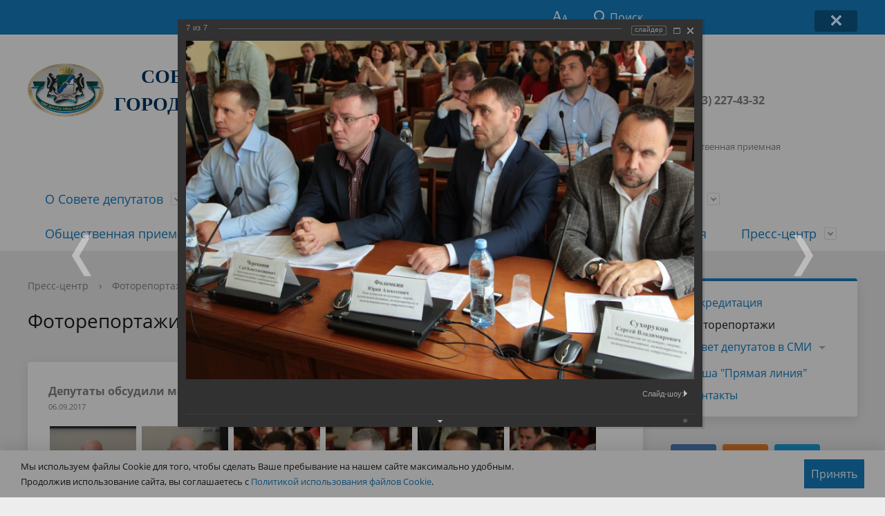

--- FILE ---
content_type: text/html; charset=UTF-8
request_url: https://gorsovetnsk.ru/press/photoreports/1160/23813/
body_size: 18435
content:
<!DOCTYPE html>
<html>

<head>
    <meta charset="utf-8">
    <title>Фоторепортажи</title>
    <meta http-equiv="X-UA-Compatible" content="IE=edge">
    <meta name="viewport" content="width=device-width, initial-scale=1">
    <meta name="sputnik-verification" content="CmPcYjMxclkEE7kA" />
    <link rel="icon" href="/local/templates/nsk/favicon.png">
    <script data-skip-moving="true">
        function loadFont(t, e, n, o) {
            function a() {
                if (!window.FontFace) return !1;
                var t = new FontFace("t", 'url("data:application/font-woff2,") format("woff2")', {}),
                    e = t.load();
                try {
                    e.then(null, function() {})
                } catch (n) {}
                return "loading" === t.status
            }
            var r = navigator.userAgent,
                s = !window.addEventListener || r.match(/(Android (2|3|4.0|4.1|4.2|4.3))|(Opera (Mini|Mobi))/) && !r.match(/Chrome/);
            if (!s) {
                var i = {};
                try {
                    i = localStorage || {}
                } catch (c) {}
                var d = "x-font-" + t,
                    l = d + "url",
                    u = d + "css",
                    f = i[l],
                    h = i[u],
                    p = document.createElement("style");
                if (p.rel = "stylesheet", document.head.appendChild(p), !h || f !== e && f !== n) {
                    var w = n && a() ? n : e,
                        m = new XMLHttpRequest;
                    m.open("GET", w), m.onload = function() {
                        m.status >= 200 && m.status < 400 && (i[l] = w, i[u] = m.responseText, o || (p.textContent = m.responseText))
                    }, m.send()
                } else p.textContent = h
            }
        }

        loadFont('OpenSans', '/local/templates/nsk/opensans.css', '/local/templates/nsk/opensans-woff2.css');
    </script>
    <meta http-equiv="Content-Type" content="text/html; charset=UTF-8" />
<link href="/bitrix/js/ui/design-tokens/dist/ui.design-tokens.css?170529751925728" type="text/css"  rel="stylesheet" />
<link href="/bitrix/js/ui/tooltip/dist/tooltip.bundle.css?170529751916489" type="text/css"  rel="stylesheet" />
<link href="/bitrix/js/main/core/css/core_tooltip.css?16796532648811" type="text/css"  rel="stylesheet" />
<link href="/bitrix/js/ui/fonts/opensans/ui.font.opensans.css?16796576812555" type="text/css"  rel="stylesheet" />
<link href="/bitrix/js/main/popup/dist/main.popup.bundle.css?170254866429861" type="text/css"  rel="stylesheet" />
<link href="/bitrix/panel/main/popup.css?167965773222696" type="text/css"  rel="stylesheet" />
<link href="/local/templates/nsk/components/bitrix/photogallery/photoreports/style.css?167965333431650" type="text/css"  rel="stylesheet" />
<link href="/bitrix/templates/.default/components/bitrix/photogallery.detail.list.ex/.default/style.css?167965326736826" type="text/css"  rel="stylesheet" />
<link href="/local/templates/nsk/special_version.css?167965333482175" type="text/css"  data-template-style="true"  rel="stylesheet" />
<link href="/local/templates/nsk/vendor/font-awesome-4.7.0/css/font-awesome.min.css?167965333331000" type="text/css"  data-template-style="true"  rel="stylesheet" />
<link href="/local/templates/nsk/css/progression-player.css?167965333353406" type="text/css"  data-template-style="true"  rel="stylesheet" />
<link href="/local/templates/nsk/css/jquery.modal.min.css?16796533333201" type="text/css"  data-template-style="true"  rel="stylesheet" />
<link href="/bitrix/components/abudagov/socnetlink/templates/.default/style.css?16796532783226" type="text/css"  data-template-style="true"  rel="stylesheet" />
<link href="/local/templates/nsk/styles.css?17109107371545" type="text/css"  data-template-style="true"  rel="stylesheet" />
<link href="/local/templates/nsk/template_styles.css?1710910737116817" type="text/css"  data-template-style="true"  rel="stylesheet" />
<script type="text/javascript">if(!window.BX)window.BX={};if(!window.BX.message)window.BX.message=function(mess){if(typeof mess==='object'){for(let i in mess) {BX.message[i]=mess[i];} return true;}};</script>
<script type="text/javascript">(window.BX||top.BX).message({'JS_CORE_LOADING':'Загрузка...','JS_CORE_NO_DATA':'- Нет данных -','JS_CORE_WINDOW_CLOSE':'Закрыть','JS_CORE_WINDOW_EXPAND':'Развернуть','JS_CORE_WINDOW_NARROW':'Свернуть в окно','JS_CORE_WINDOW_SAVE':'Сохранить','JS_CORE_WINDOW_CANCEL':'Отменить','JS_CORE_WINDOW_CONTINUE':'Продолжить','JS_CORE_H':'ч','JS_CORE_M':'м','JS_CORE_S':'с','JSADM_AI_HIDE_EXTRA':'Скрыть лишние','JSADM_AI_ALL_NOTIF':'Показать все','JSADM_AUTH_REQ':'Требуется авторизация!','JS_CORE_WINDOW_AUTH':'Войти','JS_CORE_IMAGE_FULL':'Полный размер'});</script>

<script type="text/javascript" src="/bitrix/js/main/core/core.js?1705297584489969"></script>

<script>BX.setJSList(['/bitrix/js/main/core/core_ajax.js','/bitrix/js/main/core/core_promise.js','/bitrix/js/main/polyfill/promise/js/promise.js','/bitrix/js/main/loadext/loadext.js','/bitrix/js/main/loadext/extension.js','/bitrix/js/main/polyfill/promise/js/promise.js','/bitrix/js/main/polyfill/find/js/find.js','/bitrix/js/main/polyfill/includes/js/includes.js','/bitrix/js/main/polyfill/matches/js/matches.js','/bitrix/js/ui/polyfill/closest/js/closest.js','/bitrix/js/main/polyfill/fill/main.polyfill.fill.js','/bitrix/js/main/polyfill/find/js/find.js','/bitrix/js/main/polyfill/matches/js/matches.js','/bitrix/js/main/polyfill/core/dist/polyfill.bundle.js','/bitrix/js/main/core/core.js','/bitrix/js/main/polyfill/intersectionobserver/js/intersectionobserver.js','/bitrix/js/main/lazyload/dist/lazyload.bundle.js','/bitrix/js/main/polyfill/core/dist/polyfill.bundle.js','/bitrix/js/main/parambag/dist/parambag.bundle.js']);
</script>
<script type="text/javascript">(window.BX||top.BX).message({'JS_CORE_LOADING':'Загрузка...','JS_CORE_NO_DATA':'- Нет данных -','JS_CORE_WINDOW_CLOSE':'Закрыть','JS_CORE_WINDOW_EXPAND':'Развернуть','JS_CORE_WINDOW_NARROW':'Свернуть в окно','JS_CORE_WINDOW_SAVE':'Сохранить','JS_CORE_WINDOW_CANCEL':'Отменить','JS_CORE_WINDOW_CONTINUE':'Продолжить','JS_CORE_H':'ч','JS_CORE_M':'м','JS_CORE_S':'с','JSADM_AI_HIDE_EXTRA':'Скрыть лишние','JSADM_AI_ALL_NOTIF':'Показать все','JSADM_AUTH_REQ':'Требуется авторизация!','JS_CORE_WINDOW_AUTH':'Войти','JS_CORE_IMAGE_FULL':'Полный размер'});</script>
<script type="text/javascript">(window.BX||top.BX).message({'MAIN_UL_TOOLBAR_MESSAGES_CHAT':'Написать сообщение','MAIN_UL_TOOLBAR_VIDEO_CALL':'Видеозвонок','MAIN_UL_TOOLBAR_BIRTHDAY':'День рождения','MAIN_UL_TOOLBAR_HONORED':'На доске почета','MAIN_UL_TOOLBAR_ABSENT':'Вне офиса'});</script>
<script type="text/javascript">(window.BX||top.BX).message({'TOOLTIP_ENABLED':'N'});</script>
<script type="text/javascript">(window.BX||top.BX).message({'LANGUAGE_ID':'ru','FORMAT_DATE':'DD.MM.YYYY','FORMAT_DATETIME':'DD.MM.YYYY HH:MI:SS','COOKIE_PREFIX':'BITRIX_SM','SERVER_TZ_OFFSET':'25200','UTF_MODE':'Y','SITE_ID':'s1','SITE_DIR':'/','USER_ID':'','SERVER_TIME':'1769055184','USER_TZ_OFFSET':'0','USER_TZ_AUTO':'Y','bitrix_sessid':'4ce81b1f54f41820e2925ba4bcade37f'});</script>


<script type="text/javascript" src="/bitrix/js/main/pageobject/pageobject.js?1679656487864"></script>
<script type="text/javascript" src="/bitrix/js/main/core/core_window.js?170529758498766"></script>
<script type="text/javascript" src="/bitrix/js/ui/tooltip/dist/tooltip.bundle.js?170529751917945"></script>
<script type="text/javascript" src="/bitrix/js/main/core/core_tooltip.js?170529758715634"></script>
<script type="text/javascript" src="/bitrix/js/main/popup/dist/main.popup.bundle.js?1705297587116869"></script>
<script src='https://www.google.com/recaptcha/api.js'></script>
<script src='https://api-maps.yandex.ru/2.1/?apikey=91f89c27-08d9-4c9d-8d51-000b37739637&lang=ru_RU'
            type='text/javascript'>
        </script>
<script type="text/javascript">
		if (window == window.top) {
			document.addEventListener("DOMContentLoaded", function() {
			    var div = document.createElement("div");
			    div.innerHTML = ' <div id="ab-position-indiv"> <div id="ab-sidebar" class="ab-sidebar ab-animation-none ab-position-indiv ab-hidden-xs-Y"> <a href="https://vk.com/gs_nsk" class="ab-sidebar__link" rel="noopener noreferrer" target="blank" > <span id="ab-sidebar__ico-0" class="ab-sidebar__ico ab-sidebar__ico-dark ab-sidebar__ico-shadow"></span> </a> <a href="https://www.facebook.com/groups/gs.nsk/" class="ab-sidebar__link" rel="noopener noreferrer" target="blank" > <span id="ab-sidebar__ico-1" class="ab-sidebar__ico ab-sidebar__ico-dark ab-sidebar__ico-shadow"></span> </a> <a href="https://www.instagram.com/gorsovetnsk/" class="ab-sidebar__link" rel="noopener noreferrer" target="blank" > <span id="ab-sidebar__ico-2" class="ab-sidebar__ico ab-sidebar__ico-dark ab-sidebar__ico-shadow"></span> </a> <a href="http://www.youtube.com/channel/UCQ-bRelfc_C7r9HGZSIUuaw?sub_confirmation=1" class="ab-sidebar__link" rel="noopener noreferrer" target="blank" > <span id="ab-sidebar__ico-3" class="ab-sidebar__ico ab-sidebar__ico-dark ab-sidebar__ico-shadow"></span> </a> <a href="https://telegram.me/gorsovetnsk" class="ab-sidebar__link" rel="noopener noreferrer" target="blank" > <span id="ab-sidebar__ico-4" class="ab-sidebar__ico ab-sidebar__ico-dark ab-sidebar__ico-shadow"></span> </a> <a href="https://ok.ru/gs.nsk?st._aid=ExternalGroupWidget_OpenGroup" class="ab-sidebar__link" rel="noopener noreferrer" target="blank" > <span id="ab-sidebar__ico-5" class="ab-sidebar__ico ab-sidebar__ico-dark ab-sidebar__ico-shadow"></span> </a> </div> </div> ';
				document.body.appendChild(div);
			});
		}
	</script>
 <style> #ab-sidebar__ico-0{ background-position: -50px -175px; } @media screen and (max-width:767px) { #ab-sidebar__ico-0{ background-position: -92px -322px; } } #ab-sidebar__ico-1{ background-position: -25px -0px; } @media screen and (max-width:767px) { #ab-sidebar__ico-1{ background-position: -46px -0px; } } #ab-sidebar__ico-2{ background-position: -75px -150px; } @media screen and (max-width:767px) { #ab-sidebar__ico-2{ background-position: -138px -276px; } } #ab-sidebar__ico-3{ background-position: -50px -100px; } @media screen and (max-width:767px) { #ab-sidebar__ico-3{ background-position: -92px -184px; } } #ab-sidebar__ico-4{ background-position: -100px -150px; } @media screen and (max-width:767px) { #ab-sidebar__ico-4{ background-position: -184px -276px; } } #ab-sidebar__ico-5{ background-position: -100px -25px; } @media screen and (max-width:767px) { #ab-sidebar__ico-5{ background-position: -184px -46px; } } .ab-sidebar{ top: 20%; z-index: 101; margin: 0 5px; position: fixed; } .ab-sidebar__ico { border-radius: 4px; z-index: 101; margin-top: 5px; width: 25px; height: 25px; min-height: 25px; background-size: 125px 275px; } @media screen and (max-width:767px) { .ab-sidebar__ico { width: 46px; height: 46px; min-height: 46px; background-size: 230px 506px; } } </style> 



<script type="text/javascript" src="/local/templates/nsk/js/-jquery.min.js?167965333484319"></script>
<script type="text/javascript" src="/local/templates/nsk/js/mediaelement-and-player.min.js?167965333471625"></script>
<script type="text/javascript" src="/local/templates/nsk/js/js.cookie.min.js?16796533341783"></script>
<script type="text/javascript" src="/local/templates/nsk/js/jquery.modal.min.js?16796533344953"></script>
<script type="text/javascript" src="/local/templates/nsk/js/jquery.formstyler.min.js?167965333418765"></script>
<script type="text/javascript" src="/local/templates/nsk/js/jquery.matchHeight-min.js?16796533343045"></script>
<script type="text/javascript" src="/local/templates/nsk/js/jquery.mobileNav.min.js?16796533342053"></script>
<script type="text/javascript" src="/local/templates/nsk/js/jquery.tabsToSelect.min.js?16796533342188"></script>
<script type="text/javascript" src="/local/templates/nsk/js/owl.carousel.min.js?167965333440401"></script>
<script type="text/javascript" src="/local/templates/nsk/js/perfect-scrollbar.jquery.min.js?167965333422422"></script>
<script type="text/javascript" src="/local/templates/nsk/js/responsive-tables.js?16796533341742"></script>
<script type="text/javascript" src="/local/templates/nsk/js/special_version.js?16796533346688"></script>
<script type="text/javascript" src="/local/templates/nsk/js/masonry.pkgd.min.js?167965333424167"></script>
<script type="text/javascript" src="/local/templates/nsk/js/main.js?173870294719524"></script>
<script type="text/javascript" src="/local/templates/nsk/js/deputies.map.js?17617785435597"></script>
<script type="text/javascript" src="/bitrix/components/bitrix/search.title/script.js?16796532799847"></script>
<script type="text/javascript" src="/bitrix/components/abudagov/socnetlink/templates/.default/script.js?16796532781941"></script>
<script type="text/javascript" src="/local/templates/nsk/components/bitrix/photogallery/photoreports/script.js?16796533346106"></script>
<script type="text/javascript" src="/bitrix/components/bitrix/photogallery.section.list/templates/.default/script.js?16796573727787"></script>
<script type="text/javascript" src="/bitrix/templates/.default/components/bitrix/photogallery.detail.list.ex/.default/script.js?1679653267103531"></script>
<script type="text/javascript">var _ba = _ba || []; _ba.push(["aid", "00e5d71ab8038bf17e365d3c61a01b91"]); _ba.push(["host", "gorsovetnsk.ru"]); (function() {var ba = document.createElement("script"); ba.type = "text/javascript"; ba.async = true;ba.src = (document.location.protocol == "https:" ? "https://" : "http://") + "bitrix.info/ba.js";var s = document.getElementsByTagName("script")[0];s.parentNode.insertBefore(ba, s);})();</script>


    <!-- Yandex.Metrika counter -->
    <script type="text/javascript">
        (function(d, w, c) {
            (w[c] = w[c] || []).push(function() {
                try {
                    w.yaCounter30718033 = new Ya.Metrika({
                        id: 30718033,
                        clickmap: true,
                        trackLinks: true,
                        accurateTrackBounce: true
                    });
                } catch (e) {}
            });

            var n = d.getElementsByTagName("script")[0],
                s = d.createElement("script"),
                f = function() {
                    n.parentNode.insertBefore(s, n);
                };
            s.type = "text/javascript";
            s.async = true;
            s.src = "https://mc.yandex.ru/metrika/watch.js";

            if (w.opera == "[object Opera]") {
                d.addEventListener("DOMContentLoaded", f, false);
            } else {
                f();
            }
        })(document, window, "yandex_metrika_callbacks");
    </script>
    <noscript>
        <div><img src="https://mc.yandex.ru/watch/30718033" style="position:absolute; left:-9999px;" alt="" /></div>
    </noscript>
    <!-- /Yandex.Metrika counter -->
</head>

<body>
    <div class="mb-hide"></div>
    <script type="text/javascript">
        (function(d, t, p) {
            var j = d.createElement(t);
            j.async = true;
            j.type = "text/javascript";
            j.src = ("https:" == p ? "https:" : "http:") + "//stat.sputnik.ru/cnt.js";
            var s = d.getElementsByTagName(t)[0];
            s.parentNode.insertBefore(j, s);
        })(document, "script", document.location.protocol);
    </script>
        <div class="body-wrapper clearfix">
        <div class="special-settings">
            <div class="container special-panel-container">
                <div class="content">
                    <div class="aa-block aaFontsize">
                        <div class="fl-l">Размер:</div>
                        <a class="aaFontsize-small" data-aa-fontsize="small" href="#" title="Уменьшенный размер шрифта">A</a><!--
				 --><a class="aaFontsize-normal a-current" href="#" data-aa-fontsize="normal" title="Нормальный размер шрифта">A</a><!--
				 --><a class="aaFontsize-big" data-aa-fontsize="big" href="#" title="Увеличенный размер шрифта">A</a>
                    </div>
                    <div class="aa-block aaColor">
                        Цвет:
                        <a class="aaColor-black a-current" data-aa-color="black" href="#" title="Черным по белому"><span>C</span></a><!--
				 --><a class="aaColor-yellow" data-aa-color="yellow" href="#" title="Желтым по черному"><span>C</span></a><!--
				 --><a class="aaColor-blue" data-aa-color="blue" href="#" title="Синим по голубому"><span>C</span></a>
                    </div>

                    <div class="aa-block aaImage">
                        Изображения
                        <span class="aaImage-wrapper">
                            <a class="aaImage-on a-current" data-aa-image="on" href="#">Вкл.</a><!--
					 --><a class="aaImage-off" data-aa-image="off" href="#">Выкл.</a>
                        </span>
                    </div>
                    <span class="aa-block"><a href="/?set-aa=normal" data-aa-off><i class="icon icon-special-version"></i> Обычная версия сайта</a></span>
                </div>
            </div> <!-- .container special-panel-container -->
        </div> <!-- .special-settings -->

        <header>

            <div class="container container-top-header">
                <div class="content">
                    <div class="col col-mb-hide col-7 col-dt-8 col-ld-7">
                                            </div>

                    <div class="col col-mb-7 col-2 col-dt-2">
                        <div class="top-header-right-side">
                            <span class="aa-hide" itemprop="Copy"><a class="fl-r top-header-link ta-center" href="/?set-aa=special" data-aa-on><i class="icon icon-special-version"></i></a></span>

                            <div class="search-block fl-r">
                                <div class="search-button"><i class="icon icon-search"></i> <span class="col-mb-hide col-hide col-dt-hide">Поиск</span></div>
                                
<div class="container container-search">
    <div class="content">
        <div class="col col-mb-12" id="searchTitle">
	        <form action="/search/index.php">
                <div class="search-form-block">
                    <i class="icon icon-search-white"></i>
                    <div class="search-close-button"><i class="icon icon-close"></i></div>
                    <div class="ov-h">
                        <input id="title-search-input" class="search-input" type="text" name="q" autocomplete="off">
                    </div>
                </div>
            </form>
            <div class="search-suggestions">
                <a href="#" class="btn btn-cta">Все результаты</a>
            </div>
        </div>
    </div>
</div>

<script>

function JCTitleSearchModern(arParams)
{
	var _this = this;

	this.arParams = {
		'AJAX_PAGE': arParams.AJAX_PAGE,
		'CONTAINER_ID': arParams.CONTAINER_ID,
		'INPUT_ID': arParams.INPUT_ID,
		'MIN_QUERY_LEN': parseInt(arParams.MIN_QUERY_LEN)
	};
	if(arParams.WAIT_IMAGE)
		this.arParams.WAIT_IMAGE = arParams.WAIT_IMAGE;
	if(arParams.MIN_QUERY_LEN <= 0)
		arParams.MIN_QUERY_LEN = 1;

	this.cache = [];
	this.cache_key = null;

	this.startText = '';
	this.currentRow = -1;
	this.RESULT = null;
	this.CONTAINER = null;
	this.INPUT = null;
	this.WAIT = null;

	this.ShowResult = function(result)
	{
		var suggestions = document.getElementsByClassName('search-suggestions');
		suggestions[0].innerHTML = result;
	}

	this.onKeyPress = function(keyCode)
	{
		var tbl = BX.findChild(_this.RESULT, {'tag':'div','class':'search-result'}, true);
		if(!tbl)
			return false;

		var cnt = tbl.rows.length;

		switch (keyCode)
		{
			case 27: // escape key - close search div
				_this.RESULT.style.display = 'none';
				_this.currentRow = -1;
				_this.UnSelectAll();
				return true;

			case 40: // down key - navigate down on search results
				if(_this.RESULT.style.display == 'none')
					_this.RESULT.style.display = 'block';

				var first = -1;
				for(var i = 0; i < cnt; i++)
				{
					if(!BX.findChild(tbl.rows[i], {'class':'title-search-separator'}, true))
					{
						if(first == -1)
							first = i;

						if(_this.currentRow < i)
						{
							_this.currentRow = i;
							break;
						}
						else if(tbl.rows[i].className == 'title-search-selected')
						{
							tbl.rows[i].className = '';
						}
					}
				}

				if(i == cnt && _this.currentRow != i)
					_this.currentRow = first;

				tbl.rows[_this.currentRow].className = 'title-search-selected';
				return true;

			case 38: // up key - navigate up on search results
				if(_this.RESULT.style.display == 'none')
					_this.RESULT.style.display = 'block';

				var last = -1;
				for(var i = cnt-1; i >= 0; i--)
				{
					if(!BX.findChild(tbl.rows[i], {'class':'title-search-separator'}, true))
					{
						if(last == -1)
							last = i;

						if(_this.currentRow > i)
						{
							_this.currentRow = i;
							break;
						}
						else if(tbl.rows[i].className == 'title-search-selected')
						{
							tbl.rows[i].className = '';
						}
					}
				}

				if(i < 0 && _this.currentRow != i)
					_this.currentRow = last;

				tbl.rows[_this.currentRow].className = 'title-search-selected';
				return true;

			case 13: // enter key - choose current search result
				if(_this.RESULT.style.display == 'block')
				{
					for(var i = 0; i < cnt; i++)
					{
						if(_this.currentRow == i)
						{
							if(!BX.findChild(tbl.rows[i], {'class':'title-search-separator'}, true))
							{
								var a = BX.findChild(tbl.rows[i], {'tag':'a'}, true);
								if(a)
								{
									window.location = a.href;
									return true;
								}
							}
						}
					}
				}
				return false;
		}

		return false;
	}

	this.onTimeout = function()
	{
		_this.onChange(function(){
			setTimeout(_this.onTimeout, 500);
		});
	}

	this.onChange = function(callback)
	{
		if(_this.INPUT.value != _this.oldValue && _this.INPUT.value != _this.startText)
		{
			_this.oldValue = _this.INPUT.value;
			if(_this.INPUT.value.length >= _this.arParams.MIN_QUERY_LEN)
			{
				_this.cache_key = _this.arParams.INPUT_ID + '|' + _this.INPUT.value;
				if(_this.cache[_this.cache_key] == null)
				{
					if(_this.WAIT)
					{
						var pos = BX.pos(_this.INPUT);
						var height = (pos.bottom - pos.top)-2;
						_this.WAIT.style.top = (pos.top+1) + 'px';
						_this.WAIT.style.height = height + 'px';
						_this.WAIT.style.width = height + 'px';
						_this.WAIT.style.left = (pos.right - height + 2) + 'px';
						_this.WAIT.style.display = 'block';
					}

					BX.ajax.post(
						_this.arParams.AJAX_PAGE,
						{
							'ajax_call':'y',
							'INPUT_ID':_this.arParams.INPUT_ID,
							'q':_this.INPUT.value,
							'l':_this.arParams.MIN_QUERY_LEN
						},
						function(result)
						{
							_this.cache[_this.cache_key] = result;
							_this.ShowResult(result);
							_this.currentRow = -1;
							_this.EnableMouseEvents();
							if(_this.WAIT)
								_this.WAIT.style.display = 'none';
							if (!!callback)
								callback();
						}
					);
					return;
				}
				else
				{
					_this.ShowResult(_this.cache[_this.cache_key]);
					_this.currentRow = -1;
					_this.EnableMouseEvents();
				}
			}
			else
			{
				_this.RESULT.style.display = 'none';
				_this.currentRow = -1;
				_this.UnSelectAll();
			}
		}
		if (!!callback)
			callback();
	}

	this.UnSelectAll = function()
	{
		var tbl = BX.findChild(_this.RESULT, {'tag':'div','class':'search-result'}, true);
		if(tbl)
		{
			var cnt = tbl.rows.length;
			for(var i = 0; i < cnt; i++)
				tbl.rows[i].className = '';
		}
	}

	this.EnableMouseEvents = function()
	{
		var tbl = BX.findChild(_this.RESULT, {'tag':'div','class':'search-result'}, true);
		if(tbl)
		{
			var cnt = tbl.rows.length;
			for(var i = 0; i < cnt; i++)
				if(!BX.findChild(tbl.rows[i], {'class':'title-search-separator'}, true))
				{
					tbl.rows[i].id = 'row_' + i;
					tbl.rows[i].onmouseover = function (e) {
						if(_this.currentRow != this.id.substr(4))
						{
							_this.UnSelectAll();
							this.className = 'title-search-selected';
							_this.currentRow = this.id.substr(4);
						}
					};
					tbl.rows[i].onmouseout = function (e) {
						this.className = '';
						_this.currentRow = -1;
					};
				}
		}
	}

	this.onFocusLost = function(hide)
	{
		setTimeout(function(){_this.RESULT.style.display = 'none';}, 250);
	}

	this.onFocusGain = function()
	{
		if(_this.RESULT.innerHTML.length)
			_this.ShowResult();
	}

	this.onKeyDown = function(e)
	{
		if(!e)
			e = window.event;

		if (_this.RESULT.style.display == 'block')
		{
			if(_this.onKeyPress(e.keyCode))
				return BX.PreventDefault(e);
		}
	}

	this.Init = function()
	{
		this.CONTAINER = document.getElementById(this.arParams.CONTAINER_ID);
		this.RESULT = document.body.appendChild(document.createElement("DIV"));
		this.RESULT.className = 'search-suggestions';
		this.INPUT = document.getElementById(this.arParams.INPUT_ID);
		this.startText = this.oldValue = this.INPUT.value;
		BX.bind(this.INPUT, 'focus', function() {_this.onFocusGain()});
		BX.bind(this.INPUT, 'blur', function() {_this.onFocusLost()});

		if(BX.browser.IsSafari() || BX.browser.IsIE())
			this.INPUT.onkeydown = this.onKeyDown;
		else
			this.INPUT.onkeypress = this.onKeyDown;

		if(this.arParams.WAIT_IMAGE)
		{
			this.WAIT = document.body.appendChild(document.createElement("DIV"));
			this.WAIT.style.backgroundImage = "url('" + this.arParams.WAIT_IMAGE + "')";
			if(!BX.browser.IsIE())
				this.WAIT.style.backgroundRepeat = 'none';
			this.WAIT.style.display = 'none';
			this.WAIT.style.position = 'absolute';
			this.WAIT.style.zIndex = '1100';
		}

		BX.bind(this.INPUT, 'bxchange', function() {_this.onChange()});
	}

	BX.ready(function (){_this.Init(arParams)});
}

	BX.ready(function(){
		new JCTitleSearchModern({
			'AJAX_PAGE' : '/bitrix/urlrewrite.php?SEF_APPLICATION_CUR_PAGE_URL=%2Fpress%2Fphotoreports%2F1160%2F23813%2F',
			'CONTAINER_ID': 'searchTitle',
			'INPUT_ID': 'title-search-input',
			'MIN_QUERY_LEN': 2
		});
	});
</script>
                            </div>
                        </div>
                    </div> <!-- .col col-mb-7 col-2 col-dt-2 -->
                </div> <!-- .content -->
            </div> <!-- .container container-top-header -->

            <div class="container container-white pt30">
                <div class="content">
                    <div class="col col-mb-12 col-dt-6 col-margin-bottom">
                        <a href="/" class="logo">
                            <img src="/upload/coats/user/logo_textless.png" />
                            <h2></h2>
<h1 align="center"> <b><span style="color: #003562; font-family: Georgia, serif;" >СОВЕТ ДЕПУТАТОВ&nbsp;</span></b><br>
 <span style="font-family: Georgia, serif;"> </span><b><span style="color: #003562; font-family: Georgia, serif;">ГОРОДА НОВОСИБИРСКА</span></b> </h1>
<h2></h2>                        </a>
                    </div> <!-- .col col-mb-12 col-dt-6 col-margin-bottom -->
                    <div class="col col-mb-12 col-6 col-dt-3 mt10 col-margin-bottom">
                        <b><br>
 <br>
630099, г. Новосибирск, Красный проспект, 34</b><br><small class="text-light"></small>
                    </div> <!-- .col col-mb-12 col-6 col-dt-3 mt10 col-margin-bottom -->
                    <div class="col col-mb-12 col-6 col-dt-3 mt10 col-margin-bottom">
                        <b><br>
 <br>
+7 (383) 227-43-32<br>
 <br></b><br><small class="text-light">Общественная приемная</small>
                    </div> <!-- .col col-mb-12 col-6 col-dt-3 mt10 col-margin-bottom -->
                </div> <!-- .content -->
            </div> <!-- .container container-white pt10 -->

            <div class="container container-top-navigation">
                <div class="content">
                    <div class="col col-mb-hide col-12">
                        <div class="top-nav-block">
                                <ul>
                                                <li class="parent">
                    <a tabindex="1" href="/about/">О Совете депутатов</a>
                    <div class="second-level container">
                        <div class="content">
                            <div class="col col-mb-12">
                                <div class="content">
                                    <ul class="clearfix">
                                                			            <li><a href="/about/">О Совете</a></li>
                                    			            <li><a href="/about/ustav-novosibirska/">Устав Новосибирска</a></li>
                                    			            <li><a href="/about/reglament-soveta/">Регламент Совета</a></li>
                                    			            <li><a href="/about/istoriya/">История</a></li>
                                    			            <li><a href="/about/izbiratelnye-okruga/">Избирательные округа</a></li>
                                    			            <li><a href="/about/struct/">Структура</a></li>
                                    			            <li><a href="/about/apparat-soveta-deputatov/">Аппарат Совета депутатов</a></li>
                                    			            <li><a href="/about/munitsipalnaya-sluzhba/">Муниципальная служба</a></li>
                                    			            <li><a href="/about/otchety-o-rabote/">Отчет о работе</a></li>
                                    			            <li><a href="/about/inspections/">Информация о проверках</a></li>
                                    			            <li><a href="/about/contacts/">Контакты</a></li>
                                    			            <li><a href="/about/obyavleniya.php">Объявления</a></li>
                                        </ul></div></div></div></div></li>
                			            <li><a href="/news/">Новости</a></li>
                                    			            <li><a href="/deputies/">Депутаты</a></li>
                                    			            <li><a href="/anounces/">Календарь событий</a></li>
                                                                <li class="parent">
                    <a tabindex="1" href="/commissions/">Комиссии</a>
                    <div class="second-level container">
                        <div class="content">
                            <div class="col col-mb-12">
                                <div class="content">
                                    <ul class="clearfix">
                                                			            <li><a href="/commissions/standing/">Постоянные комиссии</a></li>
                                    			            <li><a href="/commissions/special/">Специальные комиссии</a></li>
                                    			            <li><a href="/commissions/archive/">Архив</a></li>
                                        </ul></div></div></div></div></li>
                                            <li class="parent">
                    <a tabindex="1" href="/sessions/">Сессии</a>
                    <div class="second-level container">
                        <div class="content">
                            <div class="col col-mb-12">
                                <div class="content">
                                    <ul class="clearfix">
                                                			            <li><a href="/sessions">Повестки, проекты решений,  протоколы и решения</a></li>
                                    			            <li><a href="/sessions/archive/">Архив повесток, проектов решений, протоколов, решений сессий Совета депутатов предыдущих созывов</a></li>
                                    			            <li><a href="/sessions/inactive/">Сведения о признании судом недействующими решений Совета</a></li>
                                    			            <li><a href="/sessions/visit/">Порядок посещения сессии гражданами</a></li>
                                    			            <li><a href="/sessions/appeal/">Порядок обжалования нормативных правовых документов и иных решений</a></li>
                                        </ul></div></div></div></div></li>
                                            <li class="parent">
                    <a tabindex="1" href="/feedback/">Общественная приемная</a>
                    <div class="second-level container">
                        <div class="content">
                            <div class="col col-mb-12">
                                <div class="content">
                                    <ul class="clearfix">
                                                			            <li><a href="/feedback/new/">Создать обращение</a></li>
                                    			            <li><a href="/faq/">Вопрос-ответ</a></li>
                                    			            <li><a href="/feedback/calendar/">Календарь приема граждан</a></li>
                                        </ul></div></div></div></div></li>
                                            <li class="parent">
                    <a tabindex="1" href="/nakazy-izbirateley/">Наказы</a>
                    <div class="second-level container">
                        <div class="content">
                            <div class="col col-mb-12">
                                <div class="content">
                                    <ul class="clearfix">
                                                			            <li><a href="/nakazy-izbirateley/map/">Карта по реализации наказов избирателей</a></li>
                                        </ul></div></div></div></div></li>
                                            <li class="parent">
                    <a tabindex="1" href="/protivodeystvie-korruptsii/">Противодействие коррупции</a>
                    <div class="second-level container">
                        <div class="content">
                            <div class="col col-mb-12">
                                <div class="content">
                                    <ul class="clearfix">
                                                			            <li><a href="/protivodeystvie-korruptsii/akty-v-sfere-protivodeystviya-korruptsii/">Нормативные правовые и иные акты в сфере противодействия коррупции</a></li>
                                    			            <li><a href="/protivodeystvie-korruptsii/metodicheskie-materialy/">Методические материалы</a></li>
                                    			            <li><a href="/protivodeystvie-korruptsii/formy/">Формы и бланки</a></li>
                                    			            <li><a href="/protivodeystvie-korruptsii/svedeniya-o-dokhodakh/">Сведения о доходах, расходах, об имуществе, обязательствах имущественного характера</a></li>
                                    			            <li><a href="/protivodeystvie-korruptsii/komissiya-po-voprosam-munitsipalnoy-sluzhby/">Комиссия по вопросам муниципальной службы</a></li>
                                    			            <li><a href="/feedback/new.php">Обратная связь для сообщений о фактах коррупции</a></li>
                                    			            <li><a href="/protivodeystvie-korruptsii/svedeniya-ob-ispolzovanii-sovetom-vydelyaemykh-byudzhetnykh-sredstv/">Сведения об использовании Советом выделяемых бюджетных средств</a></li>
                                    			            <li><a href="/protivodeystvie-korruptsii/obobshchennye-informatsionnye-materialy">Информационные материалы</a></li>
                                        </ul></div></div></div></div></li>
                			            <li><a href="/news/public-hearings/">Публичные слушания</a></li>
                                                                <li class="parent">
                    <a tabindex="1" href="/press/">Пресс-центр</a>
                    <div class="second-level container">
                        <div class="content">
                            <div class="col col-mb-12">
                                <div class="content">
                                    <ul class="clearfix">
                                                			            <li><a href="/press/accreditation/">Аккредитация</a></li>
                                    			            <li><a href="/press/photoreports/">Фоторепортажи</a></li>
                                    			            <li><a href="/press/smi/">Совет депутатов в СМИ</a></li>
                                    			            <li><a href="/press/nasha-pryamaya-liniya/">Наша &quot;Прямая линия&quot;</a></li>
                                    			            <li><a href="/press/contacts/">Контакты</a></li>
                                </ul></div></div></div></div></li>
        </ul>
                        </div> <!-- .top-nav-block -->
                    </div> <!-- .col col-mb-hide col-12 -->
                </div>
            </div> <!-- .container container-top-navigation -->
        </header>

        
        <div class="container container-main col-margin-top">
            <div class="content">
                <div class="col col-mb-12 col-9 col-margin-bottom">
                    <div class="content">

                        <div class="col col-12"><div class="breadcrumb"><ul><li><a href="/press/" title="Пресс-центр">Пресс-центр</a></li><li><span class="crumb_marker">&rsaquo;</span></li><li><a href="/press/photoreports/" title="Фоторепортажи">Фоторепортажи</a></li><li><span class="crumb_marker">&rsaquo;</span></li><li><span>Депутаты обсудили медицинское сопровождение на спортивных соревнованиях</span></li></ul></div></div>
                                                                            <div class="col col-mb-12 col-margin-bottom">
                                                                    <h1>Фоторепортажи</h1>
                                                            </div> <!-- .col col-mb-12 col-margin-bottom -->
                                            </div> <!-- .content -->
                    <div class="white-box padding-box ">                    
<style>
div.photo-album-avatar{
	width:125px;
	height:125px;}
div.photo-item-cover-block-container, 
div.photo-item-cover-block-outer, 
div.photo-item-cover-block-inner{
	background-color: white;
	height:141px;
	width:165px;}
div.photo-album-thumbs-avatar{
	width:100px;
	height:100px;}
ul.photo-album-list div.photo-item-info-block-outside {
	width: 173px;}
ul.photo-album-thumbs-list div.photo-item-info-block-inner {
	width:148px;}
</style>


<div class="photo-page-section">

<div class="photo-album-item photo-album-active " id="photo_album_info_1160" >
	<div class="photo-album-info">
				<div class="photo-album-name" id="photo_album_name_1160">Депутаты обсудили медицинское сопровождение на спортивных соревнованиях</div>
						<div class="photo-album-date"><span id="photo_album_date_1160">06.09.2017</span></div>
					</div>
</div>


<div class="empty-clear"></div><div class="photo-info-box photo-info-box-photo-list">
	<div class="photo-info-box-inner">

<div class="photo-items-list photo-photo-list" id="photo_list_bxph_list_0">
		<div id="photo_cont_23807" class="photo-item-cont " title="">
			<a class="photo-item-inner" style="width: 125px; height: 125px;" href="/press/photoreports/1160/23807/" id="photo_23807">
				<img src="/upload/iblock/d9c/small.jpg" border="0" style="width: 187.5px; height: 125px; left: -31px; ;" alt="3770"/>
							</a>
		</div>
		<div id="photo_cont_23808" class="photo-item-cont " title="">
			<a class="photo-item-inner" style="width: 125px; height: 125px;" href="/press/photoreports/1160/23808/" id="photo_23808">
				<img src="/upload/iblock/91e/small.jpg" border="0" style="width: 187.5px; height: 125px; left: -31px; ;" alt="3771"/>
							</a>
		</div>
		<div id="photo_cont_23809" class="photo-item-cont " title="">
			<a class="photo-item-inner" style="width: 125px; height: 125px;" href="/press/photoreports/1160/23809/" id="photo_23809">
				<img src="/upload/iblock/12f/small.jpg" border="0" style="width: 187.5px; height: 125px; left: -31px; ;" alt="3772"/>
							</a>
		</div>
		<div id="photo_cont_23810" class="photo-item-cont " title="">
			<a class="photo-item-inner" style="width: 125px; height: 125px;" href="/press/photoreports/1160/23810/" id="photo_23810">
				<img src="/upload/iblock/f64/small.jpg" border="0" style="width: 187.5px; height: 125px; left: -31px; ;" alt="3773"/>
							</a>
		</div>
		<div id="photo_cont_23811" class="photo-item-cont " title="">
			<a class="photo-item-inner" style="width: 125px; height: 125px;" href="/press/photoreports/1160/23811/" id="photo_23811">
				<img src="/upload/iblock/84c/small.jpg" border="0" style="width: 187.5px; height: 125px; left: -31px; ;" alt="3774"/>
							</a>
		</div>
		<div id="photo_cont_23812" class="photo-item-cont " title="">
			<a class="photo-item-inner" style="width: 125px; height: 125px;" href="/press/photoreports/1160/23812/" id="photo_23812">
				<img src="/upload/iblock/091/small.jpg" border="0" style="width: 187.5px; height: 125px; left: -31px; ;" alt="3775"/>
							</a>
		</div>
		<div id="photo_cont_23813" class="photo-item-cont " title="">
			<a class="photo-item-inner" style="width: 125px; height: 125px;" href="/press/photoreports/1160/23813/" id="photo_23813">
				<img src="/upload/iblock/be0/small.jpg" border="0" style="width: 187.5px; height: 125px; left: -31px; ;" alt="3776"/>
							</a>
		</div>
</div>
<div class="empty-clear"></div>


<script>
BX.ready(function(){
	if (!top.oBXPhotoList)
	{
		top.oBXPhotoList = {};
		top.oBXPhotoSlider = {};
	}

	var pPhotoContbxph_list_0 = BX('photo_list_bxph_list_0');
	// Used for load more photos and also for drag'n'drop sorting
	top.oBXPhotoList['bxph_list_0'] = new window.BXPhotoList({
		uniqueId: 'bxph_list_0',
		actionUrl: '/bitrix/urlrewrite.php?SEF_APPLICATION_CUR_PAGE_URL=%2Fpress%2Fphotoreports%2F1160%2F23813%2F',
		actionPostUrl: true,
		itemsCount: '7',
		itemsPageSize: '50',
		navName: 'PAGEN_1',
		currentPage: '1',
		pageCount: '1',
		items: {'23807':{'id':'23807','active':'Y','title':'3770','album_id':'1160','album_name':'Депутаты обсудили медицинское сопровождение на спортивных соревнованиях','gallery_id':'','description':'','shows':'15','index':'0','author_id':'1','date':'17.12.2017 05:32','author_name':'softmajor softmajor','comments':'','detail_url':'/press/photoreports/1160/23807/','tags':'','tags_array':[],'thumb_src':'/upload/iblock/d9c/small.jpg','thumb_width':'177','thumb_height':'118','src':'/upload/iblock/7bc/3770_big.jpg','width':'1600','height':'1066'},'23808':{'id':'23808','active':'Y','title':'3771','album_id':'1160','album_name':'Депутаты обсудили медицинское сопровождение на спортивных соревнованиях','gallery_id':'','description':'','shows':'22','index':'1','author_id':'1','date':'17.12.2017 05:32','author_name':'softmajor softmajor','comments':'','detail_url':'/press/photoreports/1160/23808/','tags':'','tags_array':[],'thumb_src':'/upload/iblock/91e/small.jpg','thumb_width':'177','thumb_height':'118','src':'/upload/iblock/ee9/3771_big.jpg','width':'1600','height':'1066'},'23809':{'id':'23809','active':'Y','title':'3772','album_id':'1160','album_name':'Депутаты обсудили медицинское сопровождение на спортивных соревнованиях','gallery_id':'','description':'','shows':'4','index':'2','author_id':'1','date':'17.12.2017 05:32','author_name':'softmajor softmajor','comments':'','detail_url':'/press/photoreports/1160/23809/','tags':'','tags_array':[],'thumb_src':'/upload/iblock/12f/small.jpg','thumb_width':'177','thumb_height':'118','src':'/upload/iblock/552/3772_big.jpg','width':'1600','height':'1066'},'23810':{'id':'23810','active':'Y','title':'3773','album_id':'1160','album_name':'Депутаты обсудили медицинское сопровождение на спортивных соревнованиях','gallery_id':'','description':'','shows':'17','index':'3','author_id':'1','date':'17.12.2017 05:32','author_name':'softmajor softmajor','comments':'','detail_url':'/press/photoreports/1160/23810/','tags':'','tags_array':[],'thumb_src':'/upload/iblock/f64/small.jpg','thumb_width':'177','thumb_height':'118','src':'/upload/iblock/545/3773_big.jpg','width':'1600','height':'1066'},'23811':{'id':'23811','active':'Y','title':'3774','album_id':'1160','album_name':'Депутаты обсудили медицинское сопровождение на спортивных соревнованиях','gallery_id':'','description':'','shows':'4','index':'4','author_id':'1','date':'17.12.2017 05:33','author_name':'softmajor softmajor','comments':'','detail_url':'/press/photoreports/1160/23811/','tags':'','tags_array':[],'thumb_src':'/upload/iblock/84c/small.jpg','thumb_width':'177','thumb_height':'118','src':'/upload/iblock/1a2/3774_big.jpg','width':'1600','height':'1066'},'23812':{'id':'23812','active':'Y','title':'3775','album_id':'1160','album_name':'Депутаты обсудили медицинское сопровождение на спортивных соревнованиях','gallery_id':'','description':'','shows':'11','index':'5','author_id':'1','date':'17.12.2017 05:33','author_name':'softmajor softmajor','comments':'','detail_url':'/press/photoreports/1160/23812/','tags':'','tags_array':[],'thumb_src':'/upload/iblock/091/small.jpg','thumb_width':'177','thumb_height':'118','src':'/upload/iblock/708/3775_big.jpg','width':'1600','height':'1066'},'23813':{'id':'23813','active':'Y','title':'3776','album_id':'1160','album_name':'Депутаты обсудили медицинское сопровождение на спортивных соревнованиях','gallery_id':'','description':'','shows':'12','index':'6','author_id':'1','date':'17.12.2017 05:33','author_name':'softmajor softmajor','comments':'','detail_url':'/press/photoreports/1160/23813/','tags':'','tags_array':[],'thumb_src':'/upload/iblock/be0/small.jpg','thumb_width':'177','thumb_height':'118','src':'/upload/iblock/b70/3776_big.jpg','width':'1600','height':'1066'}},
		pElementsCont: pPhotoContbxph_list_0,
		initDragSorting: 'N',
		sortedBySort: '',
		morePhotoNav: 'N',
		thumbSize: '125',
		canModerate: false	});

	top.oBXPhotoSlider['bxph_list_0'] = new window.BXPhotoSlider({
		uniqueId: 'bxph_list_0',
		currentItem: '23813',
		id: 'bxph_list68',
		userSettings: [],
		actionUrl: '/bitrix/urlrewrite.php?SEF_APPLICATION_CUR_PAGE_URL=%2Fpress%2Fphotoreports%2F1160%2F23813%2F',
		responderUrl: '/bitrix/components/bitrix/photogallery.detail.list.ex/responder.php',
		actionPostUrl: true,
		sections: [{'ID':'1160','NAME':'Депутаты обсудили медицинское сопровождение на спортивных соревнованиях'}],
		items: {'23807':{'id':'23807','active':'Y','title':'3770','album_id':'1160','album_name':'Депутаты обсудили медицинское сопровождение на спортивных соревнованиях','gallery_id':'','description':'','shows':'15','index':'0','author_id':'1','date':'17.12.2017 05:32','author_name':'softmajor softmajor','comments':'','detail_url':'/press/photoreports/1160/23807/','tags':'','tags_array':[],'thumb_src':'/upload/iblock/d9c/small.jpg','thumb_width':'177','thumb_height':'118','src':'/upload/iblock/7bc/3770_big.jpg','width':'1600','height':'1066'},'23808':{'id':'23808','active':'Y','title':'3771','album_id':'1160','album_name':'Депутаты обсудили медицинское сопровождение на спортивных соревнованиях','gallery_id':'','description':'','shows':'22','index':'1','author_id':'1','date':'17.12.2017 05:32','author_name':'softmajor softmajor','comments':'','detail_url':'/press/photoreports/1160/23808/','tags':'','tags_array':[],'thumb_src':'/upload/iblock/91e/small.jpg','thumb_width':'177','thumb_height':'118','src':'/upload/iblock/ee9/3771_big.jpg','width':'1600','height':'1066'},'23809':{'id':'23809','active':'Y','title':'3772','album_id':'1160','album_name':'Депутаты обсудили медицинское сопровождение на спортивных соревнованиях','gallery_id':'','description':'','shows':'4','index':'2','author_id':'1','date':'17.12.2017 05:32','author_name':'softmajor softmajor','comments':'','detail_url':'/press/photoreports/1160/23809/','tags':'','tags_array':[],'thumb_src':'/upload/iblock/12f/small.jpg','thumb_width':'177','thumb_height':'118','src':'/upload/iblock/552/3772_big.jpg','width':'1600','height':'1066'},'23810':{'id':'23810','active':'Y','title':'3773','album_id':'1160','album_name':'Депутаты обсудили медицинское сопровождение на спортивных соревнованиях','gallery_id':'','description':'','shows':'17','index':'3','author_id':'1','date':'17.12.2017 05:32','author_name':'softmajor softmajor','comments':'','detail_url':'/press/photoreports/1160/23810/','tags':'','tags_array':[],'thumb_src':'/upload/iblock/f64/small.jpg','thumb_width':'177','thumb_height':'118','src':'/upload/iblock/545/3773_big.jpg','width':'1600','height':'1066'},'23811':{'id':'23811','active':'Y','title':'3774','album_id':'1160','album_name':'Депутаты обсудили медицинское сопровождение на спортивных соревнованиях','gallery_id':'','description':'','shows':'4','index':'4','author_id':'1','date':'17.12.2017 05:33','author_name':'softmajor softmajor','comments':'','detail_url':'/press/photoreports/1160/23811/','tags':'','tags_array':[],'thumb_src':'/upload/iblock/84c/small.jpg','thumb_width':'177','thumb_height':'118','src':'/upload/iblock/1a2/3774_big.jpg','width':'1600','height':'1066'},'23812':{'id':'23812','active':'Y','title':'3775','album_id':'1160','album_name':'Депутаты обсудили медицинское сопровождение на спортивных соревнованиях','gallery_id':'','description':'','shows':'11','index':'5','author_id':'1','date':'17.12.2017 05:33','author_name':'softmajor softmajor','comments':'','detail_url':'/press/photoreports/1160/23812/','tags':'','tags_array':[],'thumb_src':'/upload/iblock/091/small.jpg','thumb_width':'177','thumb_height':'118','src':'/upload/iblock/708/3775_big.jpg','width':'1600','height':'1066'},'23813':{'id':'23813','active':'Y','title':'3776','album_id':'1160','album_name':'Депутаты обсудили медицинское сопровождение на спортивных соревнованиях','gallery_id':'','description':'','shows':'12','index':'6','author_id':'1','date':'17.12.2017 05:33','author_name':'softmajor softmajor','comments':'','detail_url':'/press/photoreports/1160/23813/','tags':'','tags_array':[],'thumb_src':'/upload/iblock/be0/small.jpg','thumb_width':'177','thumb_height':'118','src':'/upload/iblock/b70/3776_big.jpg','width':'1600','height':'1066'}},
		itemsCount: '7',
		itemsPageSize: '50',
		currentPage: '1',
		useComments: 'N',
		useRatings: 'N',
		commentsCount: '5',
		pElementsCont: pPhotoContbxph_list_0,
		reloadItemsOnload: false,
		itemUrl: '/press/photoreports/#SECTION_ID#/#ELEMENT_ID#/',
		itemUrlHash: 'photo_1160_#ELEMENT_ID#',
		sectionUrl: '/press/photoreports/#SECTION_ID#/',
		permissions:
			{
				view: '1',
				edit:  '',
				moderate:  '',
				viewComment: false,
				addComment: false			},
		userUrl: '',
		showTooltipOnUser: 'N',
		showSourceLink: 'Y',
		moderation: 'N',
		commentsType: 'forum',
		cacheRaitingReq: true,
		sign: '778f76c66383a9c2fb5211fa56335d19',
		reqParams: {'DISPLAY_AS_RATING':'rating_main','SECTION_ID':'1160','PATH_TO_USER':'','MAX_VOTE':'','VOTE_NAMES':'','CACHE_TYPE':'A','CACHE_TIME':'0'},
		checkParams: {'CUR_USER_ID':'0','USE_COMMENTS':'N','PERMISSION':'R','USE_RATING':'N','IBLOCK_TYPE':'photoreports','IBLOCK_ID':'68','READ_ONLY':''},
		MESS: {
			from: 'из',
			slider: 'слайдер',
			slideshow: 'Слайд-шоу',
			slideshowTitle: 'Запустить слайд-шоу',
			addDesc: 'Добавить описание',
			addComment: 'Добавить комментарий',
			commentTitle: 'Ваш комментарий...',
			save: 'Сохранить',
			cancel: 'Отменить',
			commentsCount: 'Всего комментариев',
			moreCom: 'Показать предыдущие #N# комментариев из #M#',
			moreCom2: 'Показать предыдущие комментарии (#N#)',
			album: 'Альбом',
			author: 'Автор',
			added: 'Добавлена',
			edit: 'Редактировать',
			del: 'Удалить',
			bigPhoto: 'Увеличить',
			smallPhoto: 'Уменьшить',
			rotate: 'Повернуть',
			saveDetailTitle: 'Сохранить описание (Ctrl + Enter)',
			DarkBG: 'темный фон',
			LightBG: 'светлый фон',
			delItemConfirm: 'Вы действительно хотите удалить фотографию без возможности восстановления?',
			shortComError: 'Слишком короткий комментарий',
			photoEditDialogTitle: 'Свойства фотографии',
			unknownError: 'Произошла ошибка при сохранении',
			sourceImage: 'Оригинал',
			created: 'Добавлена',
			tags: 'Теги',
			clickToClose: 'Кликните, чтобы закрыть',
			comAccessDenied: 'У вас нет прав для комментирования этой фотографии',
			views: 'Просмотров',
			notModerated: 'Фото ожидает проверки модератора',
			activateNow: 'Одобрить',
			deleteNow: 'Удалить',
			bigPhotoDisabled: 'Нельзя увеличить - фото показано в максимальном размере'
		}
	});
});
</script>	</div>
</div>

</div></div></div> <!-- .col col-mb-12 col-9 col-margin-bottom -->
<div class="col col-mb-12 col-3 col-margin-bottom">
    
        <div class="white-box primary-border-box clearfix">
        <div class="sidebar-nav">
            <ul>
                                                                                <li><a href="/press/accreditation/">
                                                                Аккредитация                                            </a></li>
                                                                                                                        <li class="current"><a href="/press/photoreports/">
                                                                Фоторепортажи                                            </a></li>
                                                                                                                                                    <li class="parent">
                                <a href="/press/smi/">Совет депутатов в СМИ</a>
                                <ul>
                                                                                                                                                <li><a href="/press/smi/tv/">
                                                                Телевидение                                            </a></li>
                                                                                                                        <li><a href="/press/smi/radio/">
                                                                Радио                                            </a></li>
                                                                                                                        <li><a href="/press/smi/press/">
                                                                Пресса и интернет                                            </a></li>
                                                                                                    </ul></li>
                                                                <li><a href="/press/nasha-pryamaya-liniya/">
                                                                Наша &quot;Прямая линия&quot;                                            </a></li>
                                                                                                                        <li><a href="/press/contacts/">
                                                                Контакты                                            </a></li>
                                                                                    </ul>
        </div>
    </div>

    <div class="left-image-b-block">
        <!--'start_frame_cache_y0XwfU'--><!--'end_frame_cache_y0XwfU'-->    </div>

    <div class="social">
        <div class="social-in">
            <a href="https://vk.com/gs_nsk" rel="nofollow noopener noreferrer" target="blank" class="vk"></a>
            <a href="https://ok.ru/gs.nsk?st._aid=ExternalGroupWidget_OpenGroup" class="odn"></a>
            <a href="https://telegram.me/gorsovetnsk" class="tel"></a>
            <a href="https://dzen.ru/sovetdeputatovnsk" class="dzen"></a>
            <a href="https://rutube.ru/channel/26392953/" class="rut"></a>
        </div>
    </div>

    <div class="sibRightBlock3">
        <!--'start_frame_cache_2DJmFo'-->    <a href="/feedback/new.php" class="white-box padding-box ta-center d-b">
        <img src="/upload/rk/a1b/a1b71bdb673a9e0ad5f44f131eccefa5.png" alt="Виртуальная приемная">
        <b class="d-b text-primary">Общественная приемная</b>
    </a>
    <!--'end_frame_cache_2DJmFo'-->    </div>

	<div class="sibRightBlock" style="margin-bottom:30px">
           <a href="https://pos.gosuslugi.ru/form/?opaId=219198&amp;utm_source=vk&amp;utm_medium=50&amp;utm_campaign=1045402490110" class="white-box padding-box ta-center d-b">
            <img src="/upload/like.jpg">
        </a>
           </div>

    <div class="sibRightBlock4">
            <div class="white-box padding-box">
        <ul class="external-links-list">
                            <li><a href="/budgetgoroda/">Бюджет города - для горожан</a></li>
                            <li><a href="/feedback/calendar/">Календарь приема граждан</a></li>
                    </ul>
    </div>
    </div>

    <div class="mobile-ver">
        <div class="white-box padding-box">
    <div class="h2 mt0">Полезные ресурсы</div>
    <div class="link-list-block">
        <ul class="link-list clearfix">
                                            <li class="col-mb-12 col-dt-6 col-ld-4 equal" id="bx_3218110189_">
                    <a target="_blank" href="http://novo-sibirsk.ru/">
                                                    <img
                                src="/upload/iblock/e6c/e6c9392f4d41f8c3abbcbe3bc04a4ef1.jpg"
                                alt="Мэрия Новосибирска"
                                title="Мэрия Новосибирска"
                            />
                                                <span class="link-list-text">Мэрия Новосибирска</span>
                    </a>
                </li>
                                            <li class="col-mb-12 col-dt-6 col-ld-4 equal" id="bx_3218110189_">
                    <a target="_blank" href="http://www.ksp.novo-sibirsk.ru/">
                                                    <img
                                src="/upload/iblock/a2f/a2ff0d4d5a3c4465069f75b33e635feb.jpg"
                                alt="Контрольно-счетная палата"
                                title="Контрольно-счетная палата"
                            />
                                                <span class="link-list-text">Контрольно-счетная палата</span>
                    </a>
                </li>
                                            <li class="col-mb-12 col-dt-6 col-ld-4 equal" id="bx_3218110189_">
                    <a target="_blank" href="http://novosibirsk.izbirkom.ru/">
                                                    <img
                                src="/upload/iblock/8d4/8d4f02b21d012c24970fd4abbe5e3bb9.png"
                                alt="Избирательная комиссия Новосибирской области"
                                title="Избирательная комиссия Новосибирской области"
                            />
                                                <span class="link-list-text">Избирательная комиссия Новосибирской области</span>
                    </a>
                </li>
                                            <li class="col-mb-12 col-dt-6 col-ld-4 equal" id="bx_3218110189_">
                    <a target="_blank" href="http://www.zakupki.gov.ru/epz/main/public/home.html">
                                                    <img
                                src="/upload/iblock/bed/Baner-mun-zakaz.jpg"
                                alt="Муниципальный заказ"
                                title="Муниципальный заказ"
                            />
                                                <span class="link-list-text">Муниципальный заказ</span>
                    </a>
                </li>
                                            <li class="col-mb-12 col-dt-6 col-ld-4 equal" id="bx_3218110189_">
                    <a target="_blank" href="http://gorsovetnsk.ru/smi/index.php?sphrase_id=416">
                                                    <img
                                src="/upload/iblock/eba/Baner-TV.jpg"
                                alt="График выхода программ о Cовете депутатов"
                                title="График выхода программ о Cовете депутатов"
                            />
                                                <span class="link-list-text">График выхода программ о Cовете депутатов</span>
                    </a>
                </li>
                                            <li class="col-mb-12 col-dt-6 col-ld-4 equal" id="bx_3218110189_">
                    <a target="_blank" href="http://www.gosuslugi.ru">
                                                    <img
                                src="/upload/iblock/47c/47c78b405c1f10271a5e684244aed887.png"
                                alt="Портал государственных и муниципальных услуг"
                                title="Портал государственных и муниципальных услуг"
                            />
                                                <span class="link-list-text">Портал государственных и муниципальных услуг</span>
                    </a>
                </li>
                                            <li class="col-mb-12 col-dt-6 col-ld-4 equal" id="bx_3218110189_">
                    <a target="_blank" href="http://upch.nso.ru/">
                                                    <img
                                src="/upload/iblock/c14/Baner-upolnomochennyy.jpg"
                                alt="Уполномоченный по правам человека в НСО"
                                title="Уполномоченный по правам человека в НСО"
                            />
                                                <span class="link-list-text">Уполномоченный по правам человека в НСО</span>
                    </a>
                </li>
                                            <li class="col-mb-12 col-dt-6 col-ld-4 equal" id="bx_3218110189_">
                    <a target="_blank" href="http://novo-sibirsk.ru/docs/?docs[PROPERTY_type]=712">
                                                    <img
                                src="/upload/iblock/a1e/Baner-byulleten.jpg"
                                alt="Бюллетень органов местного самоуправления"
                                title="Бюллетень органов местного самоуправления"
                            />
                                                <span class="link-list-text">Бюллетень органов местного самоуправления</span>
                    </a>
                </li>
                                            <li class="col-mb-12 col-dt-6 col-ld-4 equal" id="bx_3218110189_">
                    <a target="_blank" href="https://nskpravo.info/">
                                                    <img
                                src="/upload/iblock/850/0797cmqdg8nc0siq7nmtt2acu5hwzlxz.jpg"
                                alt="Официальный интернет-портал правовой информации города Новосибирска"
                                title="Официальный интернет-портал правовой информации города Новосибирска"
                            />
                                                <span class="link-list-text">Официальный интернет-портал правовой информации города Новосибирска</span>
                    </a>
                </li>
                    </ul>
    </div>
</div>
    </div>


</div> <!-- .col col-mb-12 col-3 col-margin-bottom -->
</div> <!-- .content -->
</div> <!-- .container container-main col-margin-top -->

</div> <!-- .body-wrapper clearfix -->

<div class="footer-wrapper">
    <footer class="container container-footer">

        
    <div class="content footer-menu-content">
                                                                    <div class="col col-mb-12 col-4">
                        <ul>
                            <li class="col-margin-bottom">
                                <div class="h4">О Совете депутатов</div>
                                    <ul>
                                                                                                            <li><a href="/about/">О Совете</a></li>
                                                                                                            <li><a href="/about/ustav-novosibirska/">Устав Новосибирска</a></li>
                                                                                                            <li><a href="/about/reglament-soveta/">Регламент Совета</a></li>
                                                                                                            <li><a href="/about/istoriya/">История</a></li>
                                                                                                            <li><a href="/about/izbiratelnye-okruga/">Избирательные округа</a></li>
                                                                                                            <li><a href="/about/struct/">Структура</a></li>
                                                                                                            <li><a href="/about/apparat-soveta-deputatov/">Аппарат Совета депутатов</a></li>
                                                                                                            <li><a href="/about/munitsipalnaya-sluzhba/">Муниципальная служба</a></li>
                                                                                                            <li><a href="/about/otchety-o-rabote/">Отчет о работе</a></li>
                                                                                                            <li><a href="/about/inspections/">Информация о проверках</a></li>
                                                                                                            <li><a href="/about/contacts/">Контакты</a></li>
                                                                                                            <li><a href="/about/obyavleniya.php">Объявления</a></li>
                                                                            </ul></li></ul></div>
                                                                                                                                                                                                                                                                                    <div class="col col-mb-12 col-4">
                        <ul>
                            <li class="col-margin-bottom">
                                <div class="h4">Комиссии</div>
                                    <ul>
                                                                                                            <li><a href="/commissions/standing/">Постоянные комиссии</a></li>
                                                                                                            <li><a href="/commissions/special/">Специальные комиссии</a></li>
                                                                                                            <li><a href="/commissions/archive/">Архив</a></li>
                                                                            </ul></li></ul></div>
                                                            <div class="col col-mb-12 col-4">
                        <ul>
                            <li class="col-margin-bottom">
                                <div class="h4">Сессии</div>
                                    <ul>
                                                                                                            <li><a href="/sessions">Повестки, проекты решений,  протоколы и решения</a></li>
                                                                                                            <li><a href="/sessions/archive/">Архив повесток, проектов решений, протоколов, решений сессий Совета депутатов предыдущих созывов</a></li>
                                                                                                            <li><a href="/sessions/inactive/">Сведения о признании судом недействующими решений Совета</a></li>
                                                                                                            <li><a href="/sessions/visit/">Порядок посещения сессии гражданами</a></li>
                                                                                                            <li><a href="/sessions/appeal/">Порядок обжалования нормативных правовых документов и иных решений</a></li>
                                                                            </ul></li></ul></div>
                                                            <div class="col col-mb-12 col-4">
                        <ul>
                            <li class="col-margin-bottom">
                                <div class="h4">Общественная приемная</div>
                                    <ul>
                                                                                                            <li><a href="/feedback/new/">Создать обращение</a></li>
                                                                                                            <li><a href="/faq/">Вопрос-ответ</a></li>
                                                                                                            <li><a href="/feedback/calendar/">Календарь приема граждан</a></li>
                                                                            </ul></li></ul></div>
                                                            <div class="col col-mb-12 col-4">
                        <ul>
                            <li class="col-margin-bottom">
                                <div class="h4">Наказы</div>
                                    <ul>
                                                                                                            <li><a href="/nakazy-izbirateley/map/">Карта по реализации наказов избирателей</a></li>
                                                                            </ul></li></ul></div>
                                                            <div class="col col-mb-12 col-4">
                        <ul>
                            <li class="col-margin-bottom">
                                <div class="h4">Противодействие коррупции</div>
                                    <ul>
                                                                                                            <li><a href="/protivodeystvie-korruptsii/akty-v-sfere-protivodeystviya-korruptsii/">Нормативные правовые и иные акты в сфере противодействия коррупции</a></li>
                                                                                                            <li><a href="/protivodeystvie-korruptsii/metodicheskie-materialy/">Методические материалы</a></li>
                                                                                                            <li><a href="/protivodeystvie-korruptsii/formy/">Формы и бланки</a></li>
                                                                                                            <li><a href="/protivodeystvie-korruptsii/svedeniya-o-dokhodakh/">Сведения о доходах, расходах, об имуществе, обязательствах имущественного характера</a></li>
                                                                                                            <li><a href="/protivodeystvie-korruptsii/komissiya-po-voprosam-munitsipalnoy-sluzhby/">Комиссия по вопросам муниципальной службы</a></li>
                                                                                                            <li><a href="/protivodeystvie-korruptsii/obschestvennaya-priyemnaya/">Обратная связь для сообщений о фактах коррупции</a></li>
                                                                                                            <li><a href="/protivodeystvie-korruptsii/svedeniya-ob-ispolzovanii-sovetom-vydelyaemykh-byudzhetnykh-sredstv/">Сведения об использовании Советом выделяемых бюджетных средств</a></li>
                                                                                                            <li><a href="/protivodeystvie-korruptsii/obobshchennye-informatsionnye-materialy">Информационные материалы</a></li>
                                                                            </ul></li></ul></div>
                                                                                                                                    <div class="col col-mb-12 col-4">
                        <ul>
                            <li class="col-margin-bottom">
                                <div class="h4">Пресс-центр</div>
                                    <ul>
                                                                                                            <li><a href="/press/accreditation/">Аккредитация</a></li>
                                                                                                            <li><a href="/press/photoreports/">Фоторепортажи</a></li>
                                                                                                            <li><a href="/press/smi/">Совет депутатов в СМИ</a></li>
                                                                                                            <li><a href="/press/nasha-pryamaya-liniya/">Наша &quot;Прямая линия&quot;</a></li>
                                                                                                            <li><a href="/press/contacts/">Контакты</a></li>
                                                                    </ul></li></ul></div>
            </div>

        <div class="content">
            <div style="width: 74%;">
                <div class="col col-mb-12 col-6">
                    &copy; Совет депутатов города Новосибирска                    <a href="/contacts/">Контакты</a>
                    &nbsp;<a href="/search/map.php">Карта сайта</a>
                </div> <!-- .col col-mb-12 col-4 -->

                <div class="col col-mb-12 col-6">
                    630099, г. Новосибирск,&nbsp;Красный проспект, 34<br>
+7 (383) 227-43-32
    </footer>
</div> <!-- .footer-wrapper -->

<div class="b-policy-info">
    <div class="b-policy-info__wrapper">
        <div class="b-policy-info__text">
            Мы используем файлы Cookie для того, чтобы сделать Ваше пребывание на нашем сайте максимально удобным.<br />
            Продолжив использование сайта, вы соглашаетесь с <a href="/cookie-policy/">Политикой использования файлов
                Cookie</a>.
        </div>
        <div class="b-policy-info__button">
            <a href="#" class="knopkacookie">Принять</a>
        </div>
    </div>
</div>
<!--'start_frame_cache_auth-area-bottom'--><div class="mobile-nav-wrapper">
    <div class="mobile-nav">
        <div class="content p20 pb0">
                        <!--div class="col col-mb-8 pl0">
                <a class="btn btn-square btn-dark btn-block" href="/personal/"><i class="icon icon-lk"></i> Личный кабинет</a>
            </div>
            <div class="col col-mb-4 pr0">
                <a class="btn btn-square btn-dark btn-block" href="/?logout=yes">Выйти</a>
            </div-->
                        <!--div class="col col-mb-8 pl0">
                <a class="btn btn-square btn-dark btn-block" href="/auth/"><i class="icon icon-lk"></i> Авторизация</a>
            </div-->
                    </div>
    </div>
</div>
<!--'end_frame_cache_auth-area-bottom'-->
<!-- CLEANTALK template addon -->
<!--'start_frame_cache_cleantalk_frame'--><!--'end_frame_cache_cleantalk_frame'--><!-- /CLEANTALK template addon -->

		<script>
				(renderRecaptcha = function(elementId){
					if (typeof(grecaptcha) != 'undefined')
					{
						var element = document.getElementById(elementId);

						if (element != undefined && element.childNodes.length == 0)
						{
							if (grecaptcha !== undefined)
							{
								if (typeof grecaptcha.render === 'function')
								{
									grecaptcha.render(element, {
										'sitekey': '6LcAiHQoAAAAANMRuG9cU4yLCUBqekqNc9BhstYS		'
									});
								}
							}
						}
					}
				})();
			</script></body>

</html>

--- FILE ---
content_type: application/javascript
request_url: https://gorsovetnsk.ru/bitrix/templates/.default/components/bitrix/photogallery.detail.list.ex/.default/script.js?1679653267103531
body_size: 28981
content:
(function(window) {
window.BXPhotoSlider = function(Params)
{
	var _this = this;
	this.MESS = Params.MESS;
	this.bSceletonCreated = false;
	this.id = Params.id || 'bxph_detail_list';
	this.uniqueId = Params.uniqueId;

	this.itemsCount = Params.itemsCount;
	this.actionUrl = Params.actionUrl;
	this.responderUrl = Params.responderUrl;
	this.actionPostUrl = Params.actionUrl === true ? this.actionUrl : false;
	this.sign = Params.sign;
	this.reqParams = Params.reqParams;
	this.checkParams = Params.checkParams;

	this.userSettings = Params.userSettings;
	this.itemsPageSize = Params.itemsPageSize;
	this.bSectionOpened = this.userSettings.detail_view == "Y";
	this.reloadItemsOnload = Params.reloadItemsOnload;
	this.cacheRaitingReq = Params.cacheRaitingReq;
	this._bFirstDisplay = true;

	this.bArrowControllEnabled = true;
	this.bEscCloseEnabled = true;
	this.userUrl = Params.userUrl;
	//this.editItemUrl = Params.editItemUrl;
	this.sectionUrl = Params.sectionUrl;
	this.pElementsCont = Params.pElementsCont;
	this.srcIndex = {};

	this.sections = {};
	for (var i in Params.sections)
		this.sections[Params.sections[i]['ID']] = Params.sections[i]['NAME'];

	// Permissions
	this.perm = Params.permissions;
	this.perm.view = !!this.perm.view;
	this.perm.edit = !!this.perm.edit;
	this.perm.moderate = !!this.perm.moderate;
	this.perm.viewComment = !!this.perm.viewComment;
	this.perm.addComment = !!this.perm.addComment;

	// Inteface
	this.useComments = Params.useComments == 'Y' && this.perm.viewComment;
	this.commentsType = Params.commentsType == 'blog' ? 'blog' : 'forum';
	this.useRatings = Params.useRatings == 'Y';
	this.bShowSourceLink = Params.showSourceLink != 'N';
	this.bShowEditControls = this.perm.edit;
	this.Mode = this.userSettings.view_mode == "auto" ? "auto" : "fixed";

	this.moderation  = Params.moderation == 'Y';

	// Theme
	this.theme = this.userSettings.theme == "light" ? "light" : "dark";
	this.bChangeTheme = true;

	this.itemUrl = Params.itemUrl;
	this.itemUrlHash = Params.itemUrlHash;

	this.player = false;
	this.Items = [];
	this.ItemIndex = {};
	this.currentIndex = 0;
	this.PageQueue = {};
	this.LoadedPages = {};
	this.LoadedPages[parseInt(Params.currentPage)] = true;
	this.fixedSize = 735;
	this.Rotated = {};

	this.state = 'ready';
	this.showAddCommentsCount = 1;

	this.HandleItems(Params.items);
	this.AttachThumbnailsEvents();

	if (window.location.hash)
		window.location.hash.replace(new RegExp(this.itemUrlHash.replace("#ELEMENT_ID#", '(\\d+)'), 'ig'), function(s, id){_this.currentItem = parseInt(id) || 0;});

	if (!this.currentItem)
		this.currentItem = parseInt(Params.currentItem) || 0;

	if (this.currentItem > 0)
	{
		if (typeof this.ItemIndex[this.currentItem] != 'undefined')
		{
			this.OpenPopup(this.currentItem);
		}
		else
		{
			BX.showWait('photo_load_items');
			BX.addCustomEvent(this, 'OnAfterItemsLoaded', BX.proxy(this.OnAfterCurrentItemsLoaded, this));
			this.LoadItems(this.currentItem, false, false);
		}
	}

	BX.addCustomEvent(window, 'onMoreItemsLoaded', BX.proxy(this.OnMoreItemsLoaded, this));
}

window.BXPhotoSlider.prototype = {
	HandleItems: function(items)
	{
		for (var i in items)
		{
			items[i].index = parseInt(items[i].index);
			items[i].comments = parseInt(items[i].comments) || 0;
			items[i].shows = parseInt(items[i].shows) || 0;
			this.Items[items[i].index] = items[i];
			this.ItemIndex[items[i].id] = items[i].index;
			items[i].bShowed = false;
		}

		BX.onCustomEvent(this, 'OnAfterItemsHandled', [this.Items]);

		if (this.oTopSlider && !this.reloadItemsOnload)
			this.oTopSlider.HandleItems(this.Items);
	},

	OpenPopup: function(id)
	{
		this.windowInnerSize = BX.GetWindowInnerSize(document);

		// Protection from some dummies opening popup after dragging
		if (top.oBXPhotoList && top.oBXPhotoList[this.uniqueId] && top.oBXPhotoList[this.uniqueId].bWasJustDragged)
			return;

		// If we open popup just after page loaded - after closing we replace url by section url
		if (this.currentItem > 0)
		{
			var oItem = this.GetById(id);
			var url = this.sectionUrl.replace("#SECTION_ID#", oItem.album_id);

			if (oItem.gallery_id)
				url = url.replace("#USER_ALIAS#", oItem.gallery_id);
			this.startLocation = {href: url, hash: ''};
		}
		else
			this.startLocation = {href: window.location.href, hash: window.location.hash};

		this.startWndSize = BX.GetWindowScrollPos();

		if (!this.bSceletonCreated || !BX.isNodeInDom(this.pFixedOverlay))
			this.CreateSceleton();

		if (!this.bAjaxNaviEnabled)
			this.InitAjaxNavi();

		this.pFixedOverlay.style.display = "";
		this.bPopupOpened = true;
		this.InitPopupEvents(true);

		this.ChangeMode(this.Mode, false);
		this.DisplayItem(id);

		// Used ONLY when displaying several photos and after opening
		// photo in popup we need to reload all items with correct indexes
		if (this.reloadItemsOnload)
		{
			this._currentItemId = id;
			BX.addCustomEvent(this, 'OnBeforeItemsLoaded', BX.proxy(this._CleanItemsArray, this));
			BX.addCustomEvent(this, 'OnAfterItemsHandled', BX.proxy(this._RedisplayItemAfterItemsReloading, this));
			this.LoadItems(parseInt(this.reloadItemsOnload), false, false);
		}

		BX.addClass(document.body, "photo-body-overlay");

		if (!BX.browser.IsDoctype() && BX.browser.IsIE())
			this.pFixedOverlay.style.top = BX.GetWindowScrollPos(document).scrollTop + "px";

		//BX.addCustomEvent(this, 'OnItemLoaded', BX.proxy(this.PreloadImages, this));
	},

	ClosePopup: function()
	{
		if (this.bPopupOpened)
		{
			this._bFirstDisplay = true;
			this.pFixedOverlay.style.display = "none";
			this.bPopupOpened = false;
			this.InitPopupEvents(false);

			BX.removeClass(document.body, "photo-body-overlay");
			this.SetUrl(this.startLocation.href, this.startLocation.hash);
			this.SaveRotatedItems();

			if (BX.browser.IsIE())
			{
				var _this = this, endWndSize;
				setTimeout(function()
				{
					endWndSize = BX.GetWindowScrollPos();
					if (endWndSize.scrollTop != _this.startWndSize.scrollTop)
						BX.GetDocElement().scrollTop = _this.startWndSize.scrollTop;
				}, 100);
				setTimeout(function()
				{
					endWndSize = BX.GetWindowScrollPos();
					if (endWndSize.scrollTop != _this.startWndSize.scrollTop)
						BX.GetDocElement().scrollTop = _this.startWndSize.scrollTop;
				}, 300);
			}

			//BX.removeCustomEvent(this, 'OnItemLoaded', BX.proxy(this.PreloadImages, this));
		}
		return false;
	},

	InitPopupEvents: function(bInit)
	{
		if (bInit === true)
		{
			//BX.bind(window, "keyup", BX.proxy(this.OnKeyUp, this));
			BX.bind(document, "keyup", BX.proxy(this.OnKeyUp, this));
			BX.bind(window, "beforeunload", BX.proxy(this.SaveRotatedItems, this));
			BX.bind(window, "resize", BX.proxy(this.OnResize, this));
		}
		else
		{
			//BX.unbind(window, "keyup", BX.proxy(this.OnKeyUp, this));
			BX.unbind(document, "keyup", BX.proxy(this.OnKeyUp, this));
			BX.unbind(window, "beforeunload", BX.proxy(this.SaveRotatedItems, this));
			BX.unbind(window, "resize", BX.proxy(this.OnResize, this));
		}
	},

	InitAjaxNavi: function()
	{
		var _this = this;
		this.oAjaxNavi = {
			pObj: this,
			getState: function()
			{
				if (this.pObj && this.pObj.Items && this.pObj.Items[this.pObj.currentIndex])
					return {index: this.pObj.currentIndex, id: this.pObj.Items[this.pObj.currentIndex].id};
				return {};
			},
			setState: function(state)
			{
				if (state && state.id)
					_this.DisplayItem(state.id, true, false);
			}
		};

		BX.ajax.history.init(this.oAjaxNavi);
	},

	SetUrl: function(url, hash)
	{
		BX.ajax.history.put(this.oAjaxNavi.getState(), url, hash);
	},

	Previous: function(stepAround)
	{
		if (this.slideShowStatus == 'play')
			this.StopSlideShow();

		return this.ShowItem(this.currentIndex - 1, 'prev', stepAround !== false);
	},

	Next: function(stepAround, bSlideshow)
	{
		if (!bSlideshow && this.slideShowStatus == 'play')
			this.StopSlideShow();

		return this.ShowItem(this.currentIndex + 1, 'next', stepAround !== false);
	},

	ShowItem: function(index, direction, stepAround, bAffectTopSlider)
	{
		this.SaveRotatedItems(true);
		if (!this.Items || !this.Items.length)
			return;

		var curItemId = false;
		if (index >= this.itemsCount)
		{
			index = 0;
			curItemId = 'first';
			if (!stepAround ||  this.itemsCount <= 1)
				return false;
		}
		else if (index < 0)
		{
			index = this.itemsCount - 1;
			curItemId = 'last';
			if (!stepAround ||  this.itemsCount <= 1)
				return false;
		}

		if (this.Items[index])
		{
			this.DisplayItem(this.Items[index].id, bAffectTopSlider);
		}
		else
		{
			if (!direction) // ?
				return;

			if (curItemId === false)
				curItemId = this.Items[direction == 'next' ? index - 1 : index + 1].id;

			this.LoadItems(curItemId, direction);
		}

		return true;
	},

	LoadPage: function(page)
	{
		if (this.itemsPageCount && this.itemsPageCount < page)
		{
			if (this.PageQueue[page])
				delete this.PageQueue[page];
			return;
		}

		if (!this.LoadedPages[page] && !this.PageQueue[page])
		{
			if (this.state == 'loading')
				this.PageQueue[page] = true;
			else
				this.LoadItems('page', false, false, page);
		}
	},

	LoadItems: function(curItemId, direction, bGoToDirecton, pageNum)
	{
		var params = {
			UCID: this.uniqueId,
			sessid: BX.bitrix_sessid(),
			current : {id : curItemId},
			include_subsection: 'Y',
			return_array : 'Y',
			ELEMENT_ID : curItemId,
			AJAX_CALL: 'Y'
		};
		if (direction !== false)
			params.direction = direction == 'next' ? 'next' : 'prev';

		this.state = 'loading';
		if (curItemId == 'last')
			params.last_page = Math.ceil(this.itemsCount / this.itemsPageSize);

		if (curItemId == 'page')
			params.page_num = parseInt(pageNum) || 0;

		var _this = this;
		window.bxphres = false;
		BX.onCustomEvent(this, 'OnBeforeItemsLoaded', [params]);

		BX.ajax.get(this.actionUrl, params, function(result){
			setTimeout(function(){
				_this.CheckActionPostUrl();

				if (window.bxphres.itemsPageSize)
					_this.itemsPageSize = parseInt(window.bxphres.itemsPageSize);

				if (window.bxphres.itemsCount)
					_this.itemsCount = parseInt(window.bxphres.itemsCount);

				if (window.bxphres.pageCount)
					_this.itemsPageCount = parseInt(window.bxphres.pageCount);

				if (window.bxphres && window.bxphres.items)
					_this.HandleItems(window.bxphres.items);

				_this.LoadedPages[parseInt(window.bxphres.currentPage)] = true;
				if (_this.PageQueue[parseInt(window.bxphres.currentPage)] === true)
					delete _this.PageQueue[parseInt(window.bxphres.currentPage)];

				_this.state = 'ready';

				if(bGoToDirecton !== false)
				{
					if (direction == 'next')
						_this.Next();
					else if(direction == 'prev')
						_this.Previous();
				}

				BX.onCustomEvent(_this, 'OnAfterItemsLoaded');
				var page, lastViewed;
				for(page in _this.PageQueue)
					if (_this.PageQueue[page] === true && !_this.LoadedPages[page])
						lastViewed = page;

				if (lastViewed)
					_this.LoadItems('page', false, false, lastViewed);
			}, 100);
		});
	},

	PreloadItems: function()
	{
		return;
		//if (this.state == 'loading')

		var bLoadPrev = false;
		var bLoadNext = false;

		// Preload to the left
		if (this.minIndex > 0 && this.currentIndex - this.minIndex < 10)
			bLoadPrev = true;
		else if (this.maxIndex < this.itemsCount - 1 && this.maxIndex - this.currentIndex < 30)
			bLoadNext = true;
		else if (this.minIndex > 0 && this.currentIndex - this.minIndex < 30)
			bLoadPrev = true;

		if (!this._iterrations)
			this._iterrations = 0;
		if (++this._iterrations > 30)
			return clearInterval(this.preloadItemsInt);

		// Preload to the right
		if (bLoadPrev)
			return this.LoadItems(this.Items[this.minIndex].id, 'prev', false);

		if (bLoadNext)
			return this.LoadItems(this.Items[this.maxIndex].id, 'next', false);

		if (this.minIndex == 0 && this.maxIndex == this.itemsCount - 1)
			clearInterval(this.preloadItemsInt);
	},

	GetById: function(id)
	{
		if (typeof this.ItemIndex[id] != 'undefined' && this.Items[this.ItemIndex[id]])
			return this.Items[this.ItemIndex[id]];

		return false;
	},

	OnAfterItemLoad: function()
	{

	},

	DisplayItem: function(id, bAffectTopSlider, bAffectToUrl)
	{
		var _this = this;

		if (this._DisplayTimeout)
		{
			clearTimeout(this._DisplayTimeout);
			this._DisplayTimeout = null;
		}

		var oItem = this.GetById(id);
		if (oItem === false)
		{
			this._DisplayTimeout = setTimeout(function(){_this.DisplayItem(id, bAffectTopSlider);}, 100);
			return;
		}

		if (oItem === false || (this.currentIndex === parseInt(oItem.index) && !this._bFirstDisplay))
			return;

		this._bFirstDisplay = false;
		this.currentIndex = parseInt(oItem.index);
		if (bAffectToUrl !== false && !this.reloadItemsOnload)
		{
			var url = this.itemUrl.replace('#ELEMENT_ID#', id);
			url = url.replace('#SECTION_ID#', oItem.album_id);
			if (oItem.gallery_id)
				url = url.replace('#USER_ALIAS#', oItem.gallery_id);

			var hash = this.itemUrlHash.replace('#ELEMENT_ID#', id);
			hash = hash.replace('#SECTION_ID#', oItem.album_id);
			if (oItem.gallery_id)
				hash = hash.replace('#USER_ALIAS#', oItem.gallery_id);
			this.SetUrl(url, hash);
		}

		this.topPager.current.innerHTML = parseInt(oItem.index) + 1;
		this.topPager.count.innerHTML = (parseInt(this.itemsCount) < parseInt(oItem.index) + 1) ? parseInt(oItem.index) + 1 : this.itemsCount;

		if (this.RotateCont && this.RotateCont.parentNode)
		{
			this.RotateCont.parentNode.removeChild(this.RotateCont);
			this.RotateCont = null;
		}

		oItem.srcLoaded = false;
		if (this.pImage && this.pImage.parentNode)
			this.pImage.parentNode.removeChild(this.pImage);

		// Don't show item if it was just rotated and now we save the rotation angle
		if (oItem.saveRotationProcess)
		{
			this.pImageWait.style.display = "";
		}
		else
		{
			var src = oItem.big_src || oItem.src;
			this.pImage = this.pImgCell.appendChild(BX.create("IMG", {props: {src: src, className: 'photo-image-loading', id: 'bx-ph-' + oItem.id}}));
			this.pImageWait.style.display = "";

			this.pImage.onload = function(){_this.ImageOnload(parseInt(this.id.substr('bx-ph-'.length)));};
			if (this._photoOnloadInterval)
			{
				clearInterval(this._photoOnloadInterval);
				this._photoOnloadInterval = null;
			}

			if (!_this.pImage.complete && !oItem.srcLoaded)
			{
				this._photoOnloadInterval = setInterval(function()
					{
						if (_this.pImage.complete)
							_this.ImageOnload(oItem.id);
						if (oItem.srcLoaded)
						{
							clearInterval(_this._photoOnloadInterval);
							_this._photoOnloadInterval = null;
						}
					},
					100
				);
			}
			else
			{
				this.ImageOnload(oItem.id);
			}

			this.CleanRotation(false);
			this.CheckImageSize(oItem);
		}

		this.CheckFullModeDisplay(oItem);
		this.DisplayItemDetails(oItem);
		this.pCommentsCont.innerHTML = "";

		// Comments
		this.ShowComWait(false);
		if (this.useComments)
		{
			oItem.comments = parseInt(oItem.comments);
			if (oItem.comments > 0)
			{
				this.pComCount.innerHTML = oItem.comments;
				if (this.reloadItemsOnload)
					this.ShowComWait(true);
			}

			if (!this.reloadItemsOnload)
			{
				if (oItem.comments > 0)
				{
					this.pShowMoreComLink.style.display = "none";
					if (oItem.savedComments && this._CommentsParams)
					{
						this.pCommentsCont.innerHTML = oItem.savedComments;
						this._CommentsParams.navParams = oItem.savedNavparams;
						this.UpdateCommentsCount();
					}
					else
					{
						this.GetComments(oItem.id);
					}
				}
				else
				{
					if (!this._CommentsParams)
						this.GetComments(oItem.id);

					this.pShowMoreComLink.style.display = "none";
					this.pComCount.innerHTML = '0';
				}

				if (this._CommentsParams && this.perm.addComment)
				{
					if (this._CommentsParams.elementId)
						this._CommentsParams.elementId.value = oItem.id;
					if (this._CommentsParams.textarea)
					{
						this._CommentsParams.textarea.value = oItem.savedCommentText || "";

						this.CheckTextareaActivity(this._CommentsParams.textarea, true);
					}
				}

				if (this.perm.addComment)
				{
					if (this.commentsType == 'forum')
					{
						if (oItem.comments > this.showAddCommentsCount)
						{
							this.pAddCommentForm.style.display = "none"; // Hide add comment form
							this.pAddComLink.style.display = "";
						}
						else
						{
							this.pAddCommentForm.style.display = "block"; // Show add comment form
							this.pAddComLink.style.display = "none";
						}
					}
					else // Blog
					{
						this.pAddCommentForm.style.display = "block"; // Show add comment form
					}
				}
			}
		}

		this.pActionsCont.style.display = this.reloadItemsOnload ? 'none' : '';

		if (this.oTopSlider && bAffectTopSlider !== false)
			this.oTopSlider.SelectItem(oItem);

		if (!oItem.bShowed || this.useRatings)
			this.OnItemShowed(oItem);
	},

	DisplayItemDetails: function(oItem)
	{
		// Description
		this.CancelItemDescription(oItem);

		// Album
		var url = this.sectionUrl.replace("#SECTION_ID#", oItem.album_id);
		if (oItem.gallery_id)
			url = url.replace("#USER_ALIAS#", oItem.gallery_id);
		this.pAlbumLink.href = url;
		this.pAlbumLink.innerHTML = oItem.album_name;

		// Author
		this.pAuthorLink.href = this.userUrl.replace(/#USER_ID#/ig, oItem.author_id);
		if (oItem.gallery_id && this.pAuthorLink.href.toLowerCase().indexOf('#user_alias#'))
			this.pAuthorLink.href = this.pAuthorLink.href.replace(/#USER_ALIAS#/ig, oItem.gallery_id);

		this.pAuthorLink.innerHTML = oItem.author_name;

		// Views
		this.pViews.innerHTML = oItem.shows;

		// Tags
		this.pTags.innerHTML = ""; // clean all
		if (oItem.tags != "")
		{
			this.pTags.parentNode.style.display = "";
			if (oItem.tags_array)
			{
				this.pTags.appendChild(BX.create("SPAN", {text: this.MESS.tags + ': '}));
				for (var i = 0, l = oItem.tags_array.length; i < l; i++)
				{
					name = oItem.tags_array[i]['TAG_NAME'];
					href = oItem.tags_array[i]['TAG_URL'];
					this.pTags.appendChild(BX.create("A", {props: {href: href}, text: name}));
					if (i < l - 1)
						this.pTags.appendChild(document.createTextNode(', '));
				}
			}
			else
			{
				this.pTags.innerHTML = this.MESS.tags + ': ' + BX.util.htmlspecialchars(oItem.tags);
			}
		}
		else
		{
			this.pTags.parentNode.style.display = "none";
		}

		// Date
		this.pDate.innerHTML = this.MESS.created + ' ' + oItem.date;

		// Link to sourceImage
		if (this.bShowSourceLink)
			this.pSourceLink.href = oItem.big_src || oItem.src;

		if (this.moderation)
			this.SetWarning(oItem['active'] != 'Y' ? 'active' : false);
	},

	SetWarning: function(type)
	{
		if (!this.pTopWarning)
			this.pTopWarning = this.pImgCell.appendChild(BX.create("DIV"));

		this.pTopWarning.className = 'photo-top-warning' + (type ? ' photo-top-not-' + type : '');
		if (type == 'active')
		{
			this.pTopWarning.style.top = Math.round(((parseInt(this.pImgCell.offsetHeight) / 2) || 300) - 10) + "px";
			this.pTopWarning.innerHTML = "<span>" + this.MESS.notModerated + "</span>";
			if (this.perm.moderate)
			{
				var pActivLinkModer = this.pTopWarning.appendChild(BX.create("A", {props:{href: "javascript: void(0)", className: "photo-top-not-warn-link"}, html: this.MESS.activateNow}));
				pActivLinkModer.onclick = BX.proxy(this.ActivateItem, this);
				var pDelLinkModer = this.pTopWarning.appendChild(BX.create("A", {props:{href: "javascript: void(0)", className: "photo-top-not-warn-link"}, html: this.MESS.deleteNow}));
				pDelLinkModer.onclick = BX.proxy(this.DeleteItem, this);
			}
		}
	},

	ImageOnload: function(id)
	{
		var oItem = this.GetById(id);
		if (oItem.index == this.currentIndex && !oItem.srcLoaded)
		{
			oItem.srcLoaded = true;
			this.pImageWait.style.display = "none";
			BX.removeClass(this.pImage, 'photo-image-loading');
			BX.onCustomEvent(this, 'OnItemLoaded', [oItem]);
			setTimeout(BX.proxy(this.AdjustControls, this), 100);
			this.PreloadImages(oItem);
		}
	},

	CreateSceleton: function()
	{
		var _this = this;
		var pPrev = BX.findChild(document.body, {className: 'photo-fixed-overlay'});
		if (pPrev)
			BX.cleanNode(pPrev, true);

		this.pFixedOverlay = document.body.appendChild(BX.create("DIV", {props: {className: (!BX.browser.IsDoctype() && BX.browser.IsIE()) ? "photo-fixed-overlay photo-quirks-mode" : "photo-fixed-overlay sds"}}));
		this.pTable = this.pFixedOverlay.appendChild(BX.create("TABLE", {props: {className: "photo-main-table", cellSpacing: 0}}));

		var r = this.pTable.insertRow(-1);
		var
			pLeftCell = BX.adjust(r.insertCell(-1), {attrs: {className: "photo-prev-slide-wrap"}}),
			pMainCell = BX.adjust(r.insertCell(-1), {attrs: {className: "photo-main-block-wrap"}}),
			pRightCell = BX.adjust(r.insertCell(-1), {attrs: {className: "photo-next-slide-wrap"}});

		this.pMainCell = pMainCell;

		this.prevPhotoLink = pLeftCell.appendChild(BX.create("a", {props: {href: "javascript: void(0)", className: "photo-prev-slide"}, html: "<span></span>"}));
		this.closeLink = pRightCell.appendChild(BX.create("a", {props: {href: "javascript: void(0)", className: "photo-close"}, html: "<span></span>"}));
		this.nextPhotoLink = pRightCell.appendChild(BX.create("a", {props: {href: "javascript: void(0)", className: "photo-next-slide"}, html: "<span></span>"}));

		// Set nav
		this.prevPhotoLink.onclick = BX.proxy(this.Previous, this);
		this.nextPhotoLink.onclick = BX.proxy(this.Next, this);
		this.closeLink.onclick = BX.proxy(this.ClosePopup, this);

		this.pOverlay = this.pFixedOverlay.appendChild(BX.create("DIV", {props: {className: "photo-overlay"}, style: {height: '800px'}}));
		this.pPopup = pMainCell.appendChild(BX.create("DIV", {props: {className: "photo-wrap"}})).appendChild(BX.create("DIV", {props: {className: "photo-main"}}));

		// Top section of the popup window (navigation, slider, close and fullscreen buttons)
		this.pPopupTop = this.pPopup.appendChild(BX.create("DIV", {props: {className: "photo-top"}}));
		var
			pNavCont = this.pPopupTop.appendChild(BX.create("DIV", {props: {className: "photo-top-nav"}})),
			pPager = pNavCont.appendChild(BX.create("DIV", {props: {className: "photo-pager"}, html: '<span class="photo-current-page">#</span><span>' + this.MESS.from + '</span><span class="photo-last-page">#</span>'})),
			pTopButCont = pNavCont.appendChild(BX.create("DIV", {props: {className: "photo-top-nav-buttons"}}));

		this.topPager = {current: pPager.childNodes[0], count: pPager.childNodes[2]};
		this.pTopSliderBut = pTopButCont.appendChild(BX.create("A", {props:{className: "photo-slider-button", href: "javascript: void(0)"}, html: '<span>' + this.MESS.slider + '</span><i></i>'}));
		this.pMinimizeBut = pTopButCont.appendChild(BX.create("A", {props:{className: "photo-full-screen-but", href: "javascript: void(0)"}})); // photo-minimize-screen-but
		this.pCloseBut = pTopButCont.appendChild(BX.create("A", {props:{className: "photo-close-but", href: "javascript: void(0)"}}));
		this.pCloseBut.onclick = BX.proxy(this.ClosePopup, this);
		this.pMinimizeBut.onclick = BX.proxy(this.ChangeMode, this);

		// Scroller in the top
		this.pScrollCont = pNavCont.appendChild(BX.create("DIV", {props: {className: "photo-scroll"}}));
		this.pScroller = this.pScrollCont.appendChild(BX.create("A", {props:{className: "photo-scroll-wheel"}}));

		// Container with small previews of photos in the top of
		this.pSliderCont = this.pPopupTop.appendChild(BX.create("DIV", {props: {className: "photo-slider"}}));
		this.pSlider = this.pSliderCont.appendChild(BX.create("DIV", {props: {className: "photo-slider-int"}}));
		this.oTopSlider = new BXTopSlider(this);

		// Photo
		this.pImageTable = this.pPopup.appendChild(BX.create("TABLE", {props: {className: "photo-image", cellSpacing: 0}}));
		this.pImageTable.onclick = BX.proxy(this.Next, this);
		this.pImgCell = this.pImageTable.insertRow(-1).insertCell(-1);
		this.pImageWait = this.pImgCell.appendChild(BX.create("IMG", {props: {src: "/bitrix/images/1.gif", className: "photo-image-wait"}, style: {display: 'none'}}));
		this.pImage = this.pImgCell.appendChild(BX.create("IMG", {props: {src: "/bitrix/images/1.gif"}}));

		// Footer section (detail, comments, rating, slideshow controls)
		this.pPopupFooter = this.pPopup.appendChild(BX.create("DIV", {props: {className: "photo-footer"}}));
		var
			pShortDescCont = this.pPopupFooter.appendChild(BX.create("DIV", {props:{className: "photo-descriptions"}})),
			pDescLeft = pShortDescCont.appendChild(BX.create("DIV", {props:{className: "photo-description-left"}})),
			pDescRight = pShortDescCont.appendChild(BX.create("DIV", {props:{className: "photo-description-right"}}));

		this.pDescCont = pDescLeft.appendChild(BX.create("SPAN", {props:{className: "photo-description-text"}}));

		if (this.bShowEditControls)
		{
			this.pAddDescLink = pDescLeft.appendChild(BX.create("A", {props:{className: "photo-qt-desc", href: "javascript: void(0)"}, text: this.MESS.addDesc}));
			this.pAddDescLink.onclick = BX.proxy(this.EditItemDescription, this);
		}

		this.pDesc = this.pDescCont.appendChild(BX.create("SPAN"));
		if (this.bShowEditControls)
		{
			this.pEditDesc = this.pDescCont.appendChild(BX.create("A", {props:{href: "javascript:void(0)"}}));
			this.pEditDesc.onclick = BX.proxy(this.EditItemDescription, this);

			// Textarea with save and cancel buttons
			this.pEditDescCont = pDescLeft.appendChild(BX.create("DIV", {props:{className: "photo-sign-wrap"}}));
			this.pEditDescInp = this.pEditDescCont.appendChild(BX.create("TEXTAREA", {props:{className: "photo-textarea photo-textarea-active"}}));
			this.pEditDescSave = this.pEditDescCont.appendChild(BX.create("A", {props:{className: "photo-comment-add", href: "javascript:void(0)", title: this.MESS.saveDetailTitle}, html: '<span>' + this.MESS.save + '</span><i></i>'}));
			this.pEditDescCancel = this.pEditDescCont.appendChild(BX.create("A", {props:{className: "photo-comment-add", href: "javascript:void(0)"}, html: '<span>' + this.MESS.cancel + '</span><i></i>'}));
			this.pEditDescSave.onclick = BX.proxy(this.SaveItemDescription, this);
			this.pEditDescCancel.onclick = BX.proxy(this.CancelItemDescription, this);

			this.pEditDescInp.onkeyup = function(e)
			{
				if(!e)
					e = window.event
				if(!e)
					return;
				var key = e.keyCode || e.which;
				if (key == 17) // Ctrl
				{
					_this._bCtrlPressed = true;
					setTimeout(function(){_this._bCtrlPressed = false;}, 400);
				}
				else if (key == 13 && (e.ctrlKey || _this._bCtrlPressed))
				{
					if (_this.bItemDescEdited)
						_this.SaveItemDescription();
				}
				return BX.PreventDefault(e);
			};
		}

		// Rating with stars - filled by component bitrix:iblock.vote with 'ajax' template
		if (this.useRatings)
		{
			this.pRatingCont = pDescRight.appendChild(BX.create("SPAN", {props:{id: "bx-photo-rating-cont", className: "photo-rating"}}));
			if (!BX.browser.IsDoctype() && BX.browser.IsIE())
				this.pRatingCont.style.margin = "3px 10px 0 0";
		}

		// SlideShow Control
		this.pSlideshowCont = pDescRight.appendChild(BX.create("SPAN", {props:{className: "photo-slideshow"}}));
		this.pSlideshow =  this.pSlideshowCont.appendChild(BX.create("A", {props:{className: "photo-slideshow-button", title: this.MESS.slideshowTitle}, html: '<span class="photo-slideshow-button-text">' + this.MESS.slideshow + ':</span><span class="photo-slideshow-button-img"></span><i></i>'}));
		this.pSlideshow.onclick = BX.proxy(this.RunSlideShow, this);

		// Extended section which can be showed or hidden by user
		this.pExtendDescCont = this.pPopupFooter.appendChild(BX.create("DIV", {props:{className: "photo-comments no-comment"}}));
		var
			pLeftCont = this.pExtendDescCont.appendChild(BX.create("DIV", {props:{className: "photo-comments-left"}})),
			pRightCont = this.pExtendDescCont.appendChild(BX.create("DIV", {props:{className: "photo-comments-right"}})),
			pInfo = pRightCont.appendChild(BX.create("DIV", {props:{className: "photo-comments-right-info"}})),
			pAlbumCont = pInfo.appendChild(BX.create("DIV", {props:{className: "photo-album"}, children: [BX.create("SPAN", {props:{className: "photo-comments-right-grey"}, text: this.MESS.album + ': '})]})),
			pAuthorCont = pInfo.appendChild(BX.create("DIV", {props:{className: "photo-comments-author"}, children: [BX.create("SPAN", {props:{className: "photo-comments-right-grey"}, text: this.MESS.author + ': '})]})),
			pViewsCont = pInfo.appendChild(BX.create("DIV", {props:{className: "photo-comments-author"}, children: [BX.create("SPAN", {props:{className: "photo-comments-right-grey"}, text: this.MESS.views + ': '})]})),
			pTagsCont = pInfo.appendChild(BX.create("DIV", {props:{className: "photo-comments-author"}}));

		this.pAlbumLink = pAlbumCont.appendChild(BX.create("A", {props:{href: "#"}, html: "album"}));
		this.pAuthorLink = pAuthorCont.appendChild(BX.create("A", {props:{href: '#'}, html: 'author'}));

		this.pViews = pViewsCont.appendChild(BX.create("SPAN", {props:{className: "photo-comments-right-grey"}}));

		this.pDate = pInfo.appendChild(BX.create("DIV", {props:{className: "photo-comments-add_date"}}));
		this.pTags = pTagsCont.appendChild(BX.create("SPAN", {props:{className: "photo-comments-right-grey"}}));

		this.pActionsCont = pRightCont.appendChild(BX.create("DIV"));
		var pEditWrap = this.pActionsCont.appendChild(BX.create("DIV", {props:{className: "photo-comments-edit-wrap"}}));

		if (this.bShowEditControls)
		{
			var
				pEditLink = pEditWrap.appendChild(BX.create("A", {props:{href: "javascript: void(0)", className: "photo-comments-button"}, html: this.MESS.edit})),
				pRotateLeft = pEditWrap.appendChild(BX.create("A", {props:{href: "javascript: void(0)", className: "photo-comment-undo", title: this.MESS.rotate}})),
				pRotateRight = pEditWrap.appendChild(BX.create("A", {props:{href: "javascript: void(0)", className: "photo-comment-redo", title: this.MESS.rotate}})),
				pDelLink = this.pActionsCont.appendChild(BX.create("A", {props:{href: "javascript: void(0)", className: "photo-comments-button"}, html: this.MESS.del}));

			pRotateLeft.onclick = function(e){_this.RotateItem(true); return BX.PreventDefault(e);};
			pRotateRight.onclick = function(e){_this.RotateItem(false); return BX.PreventDefault(e);};
			pDelLink.onclick = BX.proxy(this.DeleteItem, this);
			pEditLink.onclick = BX.proxy(this.EditItem, this);
		}

		this.pBigPhoto = this.pActionsCont.appendChild(BX.create("A", {props:{href: "javascript: void(0)", className: "photo-comments-button"}, html: this.MESS.bigPhoto}));
		this.pBigPhoto.onclick = BX.proxy(this.ChangeMode, this);

		if (this.bShowSourceLink)
		{
			this.pSourceLink = this.pActionsCont.appendChild(BX.create("A", {props:{href: "javascript: void(0)", className: "photo-comments-button"}, html: this.MESS.sourceImage}));
			this.pSourceLink.onclick = BX.proxy(this.ShowSource, this);
		}

		this.pComWaiter = pLeftCont.appendChild(BX.create("IMG", {props:{className: "photo-wait-comments", src: "/bitrix/images/1.gif"}, style: {display: "none"}})); // Waiter

		this.pShowMoreComLink = pLeftCont.appendChild(BX.create("A", {props:{className: "photo-more-comments", href: "javascript:void(0)"}, html: this.MESS.moreCom, style: {display: 'none'}})); // Show more comments link
		this.pCommentsCont = pLeftCont.appendChild(BX.create("DIV")); // Container with comments
		this.pShowMoreComLink.onclick = BX.proxy(this.ShowMoreComments, this);
		this.pAddCommentForm = pLeftCont.appendChild(BX.create("DIV"));

		if (!this.perm.addComment && this.useComments)
			pLeftCont.appendChild(BX.create("DIV", {props: {className: 'photo-comments-warning'}, text: this.MESS.comAccessDenied}));

		if (this.perm.addComment)
		{
			this.pAddComLink = pLeftCont.appendChild(BX.create("A", {props:{className: "photo-comments-add", href: "javascript:void(0)"}, html: this.MESS.addComment, style: {display: 'none'}})); // Add new comment
			this.pAddComLink.onclick = function()
			{
				_this.pAddCommentForm.style.display = "block";
				_this.pAddComLink.style.display = "none";
				if (_this._CommentsParams && _this._CommentsParams.textarea)
					_this.CheckTextareaActivity(_this._CommentsParams.textarea, false);
				_this.AdjustOverlay();
			};
		}

		this.pComCountLink = this.pPopupFooter.appendChild(BX.create("A", {props:{className: "photo-qt-comments", href: "javascript: void(0)"}, html: this.MESS.commentsCount + ": "}));
		this.pComCount = this.pComCountLink.appendChild(BX.create("SPAN", {html: '0'}));
		this.pExFlipper = this.pPopupFooter.appendChild(BX.create("A", {props:{className: "photo-open-footer", href: "javascript: void(0)"}, html: "<i></i>"}));
		this.pExFlipper.onclick = this.pComCountLink.onclick = BX.proxy(this.OpenExtDescription, this);

		// User can change theme
		if (this.bChangeTheme)
		{
			this.pThemeLink = this.pPopupFooter.appendChild(BX.create("A", {props:{className: "photo-dark-theme-link", href: "javascript: void(0)"}}));
			this.pThemeLink.onclick = BX.proxy(this.SetTheme, this);
		}

		this.OpenExtDescription(this.bSectionOpened, false);

		this.bSceletonCreated = true;
		this.SetUnselectable([this.pTopSliderBut, this.pMinimizeBut, this.pCloseBut, this.pScrollCont, this.pScroller, this.pSliderCont, this.pSlider]);

		if (!this.useComments)
		{
			// Put Information cont to the left side
			pLeftCont.appendChild(pInfo);
			BX.addClass(pInfo, "photo-comments-right-info-left");

			this.pComCountLink.style.display = "none";
		}

		this.SetTheme(this.theme, false);
		this.OnResize();
	},

	AdjustControls: function()
	{
		// Set nav
		if (this.itemsCount <= 1)
		{
			this.nextPhotoLink.style.display = this.prevPhotoLink.style.display = "none";
		}
		else
		{
			this.nextPhotoLink.style.display = this.prevPhotoLink.style.display = "";
			if(!BX.browser.IsDoctype() && BX.browser.IsIE())
			{
				this.nextPhotoLink.style.height = this.prevPhotoLink.style.height = document.documentElement.offsetHeight + "px";
				this.prevPhotoLink.style.width = (this.prevPhotoLink.parentNode.clientWidth - 1) + 'px';
				this.nextPhotoLink.style.width = (this.nextPhotoLink.parentNode.clientWidth - 1) + 'px';
			}
			else
			{
				this.nextPhotoLink.style.height = this.prevPhotoLink.style.height = document.documentElement.clientHeight + "px";
				this.prevPhotoLink.style.width = this.prevPhotoLink.parentNode.clientWidth + 'px';
				this.nextPhotoLink.style.width = this.nextPhotoLink.parentNode.clientWidth + 'px';
			}
			this.prevPhotoLink.firstChild.style.left = (this.prevPhotoLink.parentNode.clientWidth * 4 / 10) + 'px';
			this.nextPhotoLink.firstChild.style.right = (this.nextPhotoLink.parentNode.clientWidth * 4 / 10) + 'px';
		}
		this.closeLink.style.width = this.closeLink.parentNode.clientWidth + 'px';

		if (BX.browser.IsChrome())
		{
			var x = this.closeLink.firstChild;
			x.style.top = '14.5px';
			setTimeout(function(){x.style.top = '15px';}, 10);
		}

		var footW = this.Mode == "auto" ? parseInt(this.pImageTable.offsetWidth) : this.fixedSize;
		if (!footW || footW < this.fixedSize)
			footW = this.fixedSize;

		this.pPopupFooter.style.width = footW + 'px';

		this.AdjustOverlay();

		if (this.oTopSlider)
			this.oTopSlider.AdjustScroller();
	},

	AdjustOverlay: function()
	{
		var
			h = parseInt(this.pTable.offsetHeight) || 0,
			hWin = parseInt(BX.GetWindowScrollSize(document).scrollHeight) || 0;

		if (h < hWin)
			h = hWin;

		this.pOverlay.style.height = (h + (BX.browser.IsIE10() ? 250 : 50)) + 'px';
	},

	OpenExtDescription: function(bOpen, bSave)
	{
		if (typeof bOpen != 'boolean')
			bOpen = !this.bSectionOpened;

		if (bOpen)
		{
			BX.addClass(this.pExFlipper, "photo-open-footer-open");
			this.pExtendDescCont.style.display = "block";
			if (this.useComments)
				this.pComCountLink.style.display = "none";
		}
		else
		{
			BX.removeClass(this.pExFlipper, "photo-open-footer-open");
			this.pExtendDescCont.style.display = "none";
			if (this.useComments)
				this.pComCountLink.style.display = "";
		}
		this.bSectionOpened = bOpen;

		if (bSave !== false)
			this.SaveOption("detail_view", bOpen ? "Y" : "N");

		this.AdjustOverlay();
		return false;
	},

	OnKeyUp: function(e)
	{
		if(!e)
			e = window.event
		if(!e)
			return;

		var key = e.keyCode || e.which;

		if(key == 27)
		{
			if (this.bEscCloseEnabled)
				this.ClosePopup();
		}
		else if(key == 39) // Next photo
		{
			if (this.bArrowControllEnabled)
				this.Next();
		}
		else if(key == 37) // Previous photo
		{
			if (this.bArrowControllEnabled)
				this.Previous();
		}
		else if (key == 17) // Ctrl
		{
			var _this = this;
			this._bCtrlPressed = true;
			setTimeout(function(){_this._bCtrlPressed = false;}, 400);
		}
		else if (key == 13 && (e.ctrlKey || this._bCtrlPressed))
		{
			if (this.bItemDescEdited)
				this.SaveItemDescription();
			else if (this.pAddCommentForm.style.display == "block" && this._CommentsParams)
				this.SubmitNewComment();
		}
	},

	SetUnselectable: function(arNodes)
	{
		if (typeof arNodes != 'object')
			arNodes = [arNodes];

		for (var i = 0, l = arNodes.length; i < l; i++)
		{
			BX.setUnselectable(arNodes[i]);
			arNodes[i].ondragstart = function (e){return BX.PreventDefault(e);};
		}
	},

	GetComments: function(id)
	{
		this.ShowComWait(true);
		var _this = this;
		window.bxph_error = null;

		BX.ajax.get(
			this.actionUrl,
			{
				UCID: this.uniqueId,
				photo_list_action: 'load_comments',
				sessid: BX.bitrix_sessid(),
				photo_element_id : id,
				AJAX_CALL: 'Y'
			},
			function(result){
				setTimeout(function()
				{
					_this.CheckActionPostUrl();

					_this.ShowComWait(false);
					if (window.bxph_error)
					{
						alert(window.bxph_error);
					}
					else
					{
						if (id != _this.Items[_this.currentIndex].id)
							return;

						if (_this.commentsType == 'blog')
						{
							_this.ParseBlogComments(result);
						}
						else
						{
							if (_this.perm.addComment)
								_this.ParseForm(result);

							_this.AddComments(result);
						}

						//BX.onCustomEvent(_this, 'OnRegisterCommentsControl');
					}
				}, 50);

				var f = function()
				{
					setTimeout(function(){BX.onCustomEvent(_this, 'OnRegisterCommentsControl');}, 100);
					BX.removeCustomEvent('onAjaxSuccessFinish', f);
				};
				BX.addCustomEvent('onAjaxSuccessFinish', f);
			}
		);
	},

	AddComments: function(result, bAttachToTheEnd)
	{
		var exIds = this.Items[this.currentIndex].arCommentInds;
		if (exIds && top._bxArCommentsIds)
		{
			for (var i in top._bxArCommentsIds)
			{
				if (exIds[top._bxArCommentsIds[i]])
				{
					var pComment = BX('bxphoto_com_' + top._bxArCommentsIds[i]);
					if (pComment)
						pComment.parentNode.removeChild(pComment);
				}
			}
		}

		if (bAttachToTheEnd === true)
			this.pCommentsCont.innerHTML += this.ParseComments(result);
		else
			this.pCommentsCont.innerHTML = this.ParseComments(result) + this.pCommentsCont.innerHTML;

		this.Items[this.currentIndex].savedComments = this.pCommentsCont.innerHTML;

		this.AdjustOverlay();
	},

	RegisterCommentsControl: function(Params)
	{
		if (Params.itemId != this.Items[this.currentIndex].id)
			return;

		if (Params.navParams)
		{
			Params.navParams.pageCount = parseInt(Params.navParams.pageCount) || 0;
			Params.navParams.pageSize = parseInt(Params.navParams.pageSize) || 0;
			Params.navParams.pagen = parseInt(Params.navParams.pagen) || 0;
			Params.navParams.NavNum = parseInt(Params.navParams.NavNum) || 0;
			Params.navParams.nSelectedCount = parseInt(Params.navParams.nSelectedCount) || 0;
		}

		this._CommentsParams = Params;

		this.Items[this.currentIndex].savedNavparams = BX.clone(Params.navParams, true);

		if (!this.Items[this.currentIndex].arCommentInds)
			this.Items[this.currentIndex].arCommentInds = {};

		if (Params.arComments)
			for (var i in Params.arComments)
				this.Items[this.currentIndex].arCommentInds[Params.arComments[i]] = true;

		this.UpdateCommentsCount();
		var _this = this;

		if (this.perm.addComment && this._CommentsParams && this._CommentsParams.textarea && this._CommentsParams.button)
		{
			this._CommentsParams.button.onclick = BX.proxy(this.SubmitNewComment, this);
			this._CommentsParams.textarea.onblur = function()
			{
				_this.SaveUnpostedComment(this.value);
				_this.CheckTextareaActivity(this, true);
			};
			this._CommentsParams.textarea.onkeyup = function(e)
			{
				_this.SaveUnpostedComment(this.value);
				if(!e)
					e = window.event
				if(!e)
					return;

				var key = e.keyCode || e.which;
				if (key == 17) // Ctrl
				{
					_this._bCtrlPressed = true;
					setTimeout(function(){_this._bCtrlPressed = false;}, 400);
				}
				else if (key == 13 && (e.ctrlKey || _this._bCtrlPressed))
				{
					if (_this.pAddCommentForm.style.display == "block" && _this._CommentsParams)
						_this.SubmitNewComment();
				}
				return BX.PreventDefault(e);
			};
			this._CommentsParams.textarea.onfocus = function()
			{
				_this.CheckTextareaActivity(this, false);
			};
			this.CheckTextareaActivity(this._CommentsParams.textarea, true);


			if (this._CommentsParams.guestName)
			{
				this._CommentsParams.guestName.onblur = function(){_this.CheckInputActivity(this, true);};
				this._CommentsParams.guestName.onfocus = function(){_this.CheckInputActivity(this, false);};
			}
			if (this._CommentsParams.guestEmail)
			{
				this._CommentsParams.guestEmail.onblur = function(){_this.CheckInputActivity(this, true);};
				this._CommentsParams.guestEmail.onfocus = function(){_this.CheckInputActivity(this, false);};
			}
		}
	},

	ShowMoreComments: function()
	{
		if (!this._CommentsParams || !this._CommentsParams.navParams || this._CommentsParams.navParams.pagen >=  this._CommentsParams.navParams.pageCount)
		{
			this.pShowMoreComLink.style.display = "none";
			return;
		}

		var _this = this;
		var params = {
			UCID: this.uniqueId,
			photo_list_action: 'load_comments',
			sessid: BX.bitrix_sessid(),
			return_more_comments: 'Y',
			photo_element_id : this.Items[this.currentIndex].id,
			AJAX_CALL: 'Y'
		};
		params['PAGEN_' + this._CommentsParams.navParams.NavNum] = this._CommentsParams.navParams.pagen + 1;

		top._bxArCommentsIds = false;
		this.ShowComWait(true);
		BX.ajax.get(this.actionUrl, params, function(result){setTimeout(function(){
			_this.CheckActionPostUrl();
			_this.AddComments(result);
			_this.ShowComWait(false);
			BX.onCustomEvent(_this, 'OnRegisterCommentsControl');
		}, 100);});
	},

	ParseBlogComments: function(result)
	{
		result = BX.util.trim(result);
		var
			_this = this,
			indBegin = result.indexOf('#BLOG_COMMENTS_BEGIN#'),
			indEnd = result.indexOf('#BLOG_COMMENTS_END#');

		if (indBegin === -1 || indEnd === -1)
			return '';
		var res = result.substr(indBegin + '#BLOG_COMMENTS_BEGIN#'.length, indEnd - indBegin - '#BLOG_COMMENTS_BEGIN#'.length);

		BX.addCustomEvent('onShowPhotoBlogComment', BX.proxy(this.AdjustOverlay, this));
		BX.addCustomEvent('onAddNewPhotoBlogComment', function(params)
		{
			if (params)
			{
				var count = parseInt(params.count);
				if (parseInt(params.editId) == 0)
					count++; // Add new comment

				if (parseInt(params.deletedComment) != 0)
					count--; // Comment was deleted

				_this.pComCount.innerHTML = count;
			}
		});
		this.pAddCommentForm.innerHTML = BX.util.trim(res);
		this.AdjustOverlay();
	},

	ParseComments: function(result)
	{
		result = BX.util.trim(result);
		var
			indBegin = result.indexOf('#COMMENTS_BEGIN#'),
			indEnd = result.indexOf('#COMMENTS_END#');

		if (indBegin === -1 || indEnd === -1)
			return '';

		var res = result.substr(indBegin + '#COMMENTS_BEGIN#'.length, indEnd - indBegin - '#COMMENTS_BEGIN#'.length);
		res = BX.util.trim(res);
		return res;
	},

	ParseForm: function(result)
	{
		var
			resMes = '',
			resNote = '',
			indBegin = result.indexOf('#NOTE_BEGIN#'),
			indEnd = result.indexOf('#NOTE_END#');

		if (indBegin !== -1 && indEnd !== -1)
			resNote = BX.util.trim(result.substr(indBegin + '#NOTE_BEGIN#'.length, indEnd - indBegin - '#NOTE_BEGIN#'.length));

		indBegin = result.indexOf('#ADD_COMMENT_BEGIN#');
		indEnd = result.indexOf('#ADD_COMMENT_END#');

		if (indBegin !== -1 && indEnd !== -1)
			resMes = BX.util.trim(result.substr(indBegin + '#ADD_COMMENT_BEGIN#'.length, indEnd - indBegin - '#ADD_COMMENT_BEGIN#'.length));

		this.pAddCommentForm.innerHTML = resNote + resMes;

		if (resNote !== '')
			return false;

		// Fetch errors For forums
		if (resMes.indexOf('reviews-note-error') !== -1)
			return false;

		return true;
	},

	UpdateCommentsCount: function()
	{
		this.pShowMoreComLink.style.display = (this._CommentsParams.navParams && this._CommentsParams.navParams.pageCount > 1) ? "" : "none";

		var
			mess = this.MESS.moreCom,
			N = this._CommentsParams.navParams.pageSize,
			M = 0,
			i, showed = 0,
			all = this._CommentsParams.navParams.nSelectedCount;

		this.Items[this.currentIndex].comments = all;
		for (i in this.Items[this.currentIndex].arCommentInds)
			showed++;

		M = all - showed;

		if (M < N)
		{
			N = M;
			mess = this.MESS.moreCom2;
		}

		if (M <= 0)
			this.pShowMoreComLink.style.display = "none";

		mess = mess.replace("#N#", N);
		mess = mess.replace("#M#", M);
		this.pShowMoreComLink.innerHTML = mess;

		this.pComCount.innerHTML = all;
	},

	ShowComWait: function(bShow)
	{
		this.pComWaiter.style.display = bShow ? "" : "none";
	},

	SaveUnpostedComment: function(value)
	{
		this.Items[this.currentIndex].savedCommentText = value;
	},

	SubmitNewComment: function()
	{
		if (!this._CommentsParams)
			return;

		var _this = this;
		var bReRequest = this.Items[this.currentIndex].comments < 1; // First comment for photo
		var id = this.Items[this.currentIndex].id;
		this._CommentsParams.textarea.value = BX.util.trim(this._CommentsParams.textarea.value);
		if (this._CommentsParams.textarea.value == this.MESS.commentTitle)
			this._CommentsParams.textarea.value = "";

		// Add UCID to
		this._CommentsParams.form.action += '&UCID='+ this.uniqueId;
		top._bxError = false;
		var comment = this._CommentsParams.textarea.value;

		if (comment.length > 2)
		{
			// Comments
			this.ShowComWait(true);
			BX.ajax.submit(this._CommentsParams.form, function(result)
			{
				var res = _this.ParseForm(result);
				if (!top._bxError && res !== false)
				{
					if (bReRequest)
						return _this.GetComments(id);
					setTimeout(function(){_this.AddComments(result, true);}, 100);
				}

				if (res === false)
				{
					_this.pAddCommentForm.style.display = "";
					_this.pAddComLink.style.display = "none";
					_this._CommentsParams.textarea.value = comment;
				}
				BX.onCustomEvent(_this, 'OnRegisterCommentsControl');
				_this.ShowComWait(false);
			});

			setTimeout(function(){
				// Hide add comment link and show link
				_this.pAddCommentForm.style.display = "none";
				_this.pAddComLink.style.display = "";

				_this.SaveUnpostedComment('');
				_this._CommentsParams.textarea.value = "";
				_this._CommentsParams.form.parentNode.removeChild(_this._CommentsParams.form);
			}, 50);
		}
		else
		{
			if (this._CommentsParams.textarea.value.length > 0)
				alert(this.MESS.shortComError);
		}
	},

	CheckTextareaActivity: function(ta, bBlur)
	{
		if (!this.perm.addComment)
			return;

		var
			val = BX.util.trim(ta.value),
			deffMess = this.MESS.commentTitle,
			activeClass = 'photo-textarea-active';

		if (bBlur)
		{
			if (val == '' || val == deffMess)
			{
				ta.value = deffMess;
				BX.removeClass(ta, activeClass);
			}
			else
			{
				BX.addClass(ta, activeClass);
			}
			this.bArrowControllEnabled = true;
		}
		else
		{
			if (val == '' || val == deffMess)
			{
				ta.value = '';
				BX.addClass(ta, activeClass);
				ta.focus();
			}
			this.bArrowControllEnabled = false;
		}
	},

	CheckInputActivity: function(inp, bBlur)
	{
		if (!inp)
			return;

		var
			val = BX.util.trim(inp.value),
			deffMess = inp.title + '...',
			activeClass = 'bxph-photo-active';

		if (bBlur)
		{
			if (val == '' || val == deffMess)
			{
				inp.value = deffMess;
				BX.removeClass(inp, activeClass);
			}
			else
			{
				BX.addClass(inp, activeClass);
			}
			this.bArrowControllEnabled = true;
		}
		else
		{
			if (val == '' || val == deffMess)
			{
				inp.value = '';
				BX.addClass(inp, activeClass);
				inp.focus();
			}
			this.bArrowControllEnabled = false;
		}
	},

	SaveOption: function(option, value)
	{
		BX.userOptions.save('photogallery', this.id, option, value);
	},

	RunSlideShow: function()
	{
		if (this.slideShowStatus != 'play')
			this.PlaySlideShow(false, this.currentIndex == this.itemsCount - 1);
		else
			this.StopSlideShow();

		return false;
	},

	InitSlideShow: function()
	{
		this.bSlideShowInited = true;
		this.slideShowSpeed = parseInt(this.userSettings.slide_show_speed);
		if (!this.slideShowSpeed || this.slideShowSpeed < 1 || this.slideShowSpeed > 5)
			this.slideShowSpeed = 3;
		this.pSlideShowSpeed = {};

		var pSlideshowSpeedCont = this.pSlideshowCont.appendChild(BX.create("SPAN", {props:{className: "photo-slideshow-speed"}}));
		var i, _this = this;
		for (i = 1; i <= 5; i++)
		{
			this.pSlideShowSpeed[i] = pSlideshowSpeedCont.appendChild(BX.create("A", {props: {id: 'bxph-slide-speed-' + i, className: (i == this.slideShowSpeed ? "photo-slideshow-speed-active" : ""), href: "javascript:void(0)"}, html: i}));
			this.pSlideShowSpeed[i].onclick = function(){_this.SetSlideShowSpeed(parseInt(this.id.substr('bxph-slide-speed-'.length)));};
		};

		BX.addCustomEvent(this, 'OnItemLoaded', BX.proxy(this.SlideShowItemOnload, this));
	},

	SetSlideShowSpeed: function(speed)
	{
		this.slideShowSpeed = speed;
		var i, _this = this;
		for (i = 1; i <= 5; i++)
			this.pSlideShowSpeed[i].className = i == this.slideShowSpeed ? "photo-slideshow-speed-active" : "";

		this.SaveOption('slide_show_speed', speed);
	},

	PlaySlideShow: function(bPlay, bPlayAgain)
	{
		// Changle button
		BX.addClass(this.pSlideshowCont, "photo-slideshow-active");
		if (!this.bSlideShowInited)
			this.InitSlideShow();

		var _this = this;
		this.slideShowStatus = 'play';
		bPlay = !!bPlay;
		bPlayAgain = !!bPlayAgain;

		if (bPlay)
		{
			this.Next(!!bPlayAgain, true);
			if (this.currentIndex == this.itemsCount - 1 && !bPlayAgain)
				this.StopSlideShow();
		}
		else
		{
			setTimeout(function()
			{
				if (_this.slideShowStatus == 'play')
					_this.PlaySlideShow(true, !!bPlayAgain);
			}, this.slideShowSpeed * 1000);
		}
	},

	StopSlideShow: function()
	{
		// Changle button
		BX.removeClass(this.pSlideshowCont, "photo-slideshow-active");
		this.slideShowStatus = 'paused';
	},

	SlideShowItemOnload: function(Item)
	{
		if (this.slideShowStatus != 'play')
			return;
		this.PlaySlideShow(false);
	},

	EditItemDescription: function(e)
	{
		if (this.bShowEditControls)
		{
			this.bArrowControllEnabled = false;
			this.bItemDescEdited = true;

			this.pAddDescLink.style.display = "none";
			this.pEditDescCont.style.display = "";
			this.pDescCont.style.display = "none";

			var oItem = this.Items[this.currentIndex];
			this.pEditDescInp.value = oItem.description;
			BX.focus(this.pEditDescInp);
		}
		return BX.PreventDefault(e);
	},

	SaveItemDescription: function(checkActUrl)
	{
		_this = this;
		if (!this.actionPostUrl && checkActUrl !== false)
			return setTimeout(
				function()
				{
					_this.SaveItemDescription(false);
				}, 200);

		var oItem = this.Items[this.currentIndex];
		oItem._description = oItem.description;
		oItem.description = this.pEditDescInp.value;

		window.bxph_error = null;
		var _this = this;

		BX.ajax.post(
			this.actionPostUrl || this.actionUrl,
			{
				UCID: this.uniqueId,
				photo_list_action: 'save_description',
				sessid: BX.bitrix_sessid(),
				description: oItem.description,
				ELEMENT_ID : oItem.id
			},
			function(result){setTimeout(function()
			{
				if (window.bxph_error)
				{
					alert(window.bxph_error);
					if (_this.currentIndex == oItem.index)
						_this.EditItemDescription();
					oItem.description = oItem._description;
				}

				delete oItem._description;
			}, 100);}
		);

		// Hide
		this.CancelItemDescription(oItem);
	},

	CancelItemDescription: function(oItem)
	{
		if (!oItem || oItem.nodeName || typeof oItem.description == 'undefined')
			oItem = this.Items[this.currentIndex];

		this.bItemDescEdited = false;
		this.bArrowControllEnabled = true;
		// Description
		if (oItem.description.length > 0)
		{
			if (this.bShowEditControls)
				this.pAddDescLink.style.display = "none";
			this.pDescCont.style.display = "";

			var html = oItem.description;
			html = BX.util.htmlspecialchars(html);
			html = html.replace(/\n|\r/ig, '<br>');
			this.pDesc.innerHTML = html;
		}
		else // Show add desc link
		{
			if (this.bShowEditControls)
				this.pAddDescLink.style.display = "";
			this.pDescCont.style.display = "none";
			this.pDesc.innerHTML = "";
		}
		if (this.bShowEditControls)
			this.pEditDescCont.style.display = "none";
	},

	_CleanItemsArray: function()
	{
		this.Items = [];
		this.ItemIndex = {};
		this.currentIndex = 0;

		this.LoadedPages = {};

		//currentPage

		if (this.oTopSlider)
			this.oTopSlider.CleanItems();
	},

	_RedisplayItemAfterItemsReloading: function()
	{
		if (this._currentItemId > 0 && this.reloadItemsOnload)
		{
			this.reloadItemsOnload = false;
			this._bFirstDisplay = true;
			this.DisplayItem(this._currentItemId);
			this._currentItemId = 0;
			BX.removeCustomEvent(this, 'OnBeforeItemsLoaded', BX.proxy(this._CleanItemsArray, this));
			BX.removeCustomEvent(this, 'OnAfterItemsHandled', BX.proxy(this._RedisplayItemAfterItemsReloading, this));

			if (this.oTopSlider)
				this.oTopSlider.CheckCurrentShownItems();
		}
	},

	RotateItem: function(bLeft)
	{
		// Current item
		var oItem = this.Items[this.currentIndex];
		if (!oItem)
			return;

		// Calculate angle
		if (!oItem.angle)
			oItem.angle = 0;

		oItem.angle += (bLeft ? -1 : 1) * 90;
		if (oItem.angle < 0)
			oItem.angle = 360 + oItem.angle;
		else if (oItem.angle == 360)
			oItem.angle = 0;

		// Catch original sizes once for item and zero angle
		if (!oItem.w)
			oItem.w = parseInt(this.pImage.offsetWidth);
		if (!oItem.h)
			oItem.h = parseInt(this.pImage.offsetHeight);

		// Set size
		if (oItem.angle == 0 || oItem.angle == 180)
		{
			this.pImage.style.marginTop = '';
			this.pImage.style.marginLeft = '';
			if (this.RotateCont)
			{
				this.pImgCell.appendChild(this.pImage);
				this.RotateCont.parentNode.removeChild(this.RotateCont);
				this.RotateCont = null;
			}
		}
		else
		{
			// Put image into the container
			if (!this.RotateCont)
			{
				this.RotateCont = this.pImage.parentNode.appendChild(BX.create("DIV", {props: {className: "photo-rotate-cont"}}));
				this.RotateInnerCont = this.RotateCont.appendChild(BX.create("DIV", {props: {className: "photo-rotate-cont-inner"}}));
				this.RotateInnerCont.appendChild(this.pImage);
				this.RotateInnerCont.style.overflow = 'hidden';
			}


			// Default - for landscape images (W > H)
			var pad = Math.round((oItem.w - oItem.h) / 2);

			// For portrait images (H < W)
			if (oItem.w < oItem.h)
			{
				if (!BX.browser.IsIE())
					this.pImage.style.marginTop = pad + "px";
				else if (BX.browser.IsIE() && BX.browser.IsDoctype())
					this.pImage.style.marginLeft = (pad * 2) + "px";
				pad = 0;
			}
			else
			{
				if (BX.browser.IsIE() && BX.browser.IsDoctype())
					this.RotateCont.style.paddingLeft = pad + 'px';
			}

			if (!BX.browser.IsIE())
				this.RotateCont.style.paddingTop = pad + 'px';

			this.RotateInnerCont.style.width = oItem.h + 'px';
			this.RotateInnerCont.style.height = (oItem.w - pad) + 'px';
		}

		this.RotateImage(this.pImage, oItem.angle, true);

		if (!this.Rotated[oItem.id])
			this.Rotated[oItem.id] = true;

		this.AdjustControls();
	},

	SaveRotatedItems: function(bTime)
	{
		if (bTime === true)
			return setTimeout(BX.proxy(this.SaveRotatedItems, this), 1);

		for (var id in this.Rotated)
			if (this.Rotated)
				this.SaveRotationAngle(this.GetById(id));

		// Reinit rotation array
		this.Rotated = {};
	},

	CleanRotation: function(oItem, bCheck)
	{
		if (this.RotateInnerCont)
		{
			this.pImage.style.marginTop = '';
			this.pImage.style.marginLeft = '';
			if (this.RotateCont)
			{
				this.pImgCell.appendChild(this.pImage);
				this.RotateCont.parentNode.removeChild(this.RotateCont);
				this.RotateCont = null;
			}
			if (bCheck !== false)
				this.CheckImageSize(oItem);
			this.RotateImage(this.pImage, 0, false);
		}
	},

	RotateImage: function(pImg, angle, bEffects)
	{
		var cn = '';
		if (angle != 0)
			cn = BX.browser.IsIE9() ? 'photo-rotate-ie9-' + angle : 'photo-rotate-' + angle;
		pImg.className = cn;
	},

	SaveRotationAngle: function(oItem)
	{
		if (oItem.angle == 0)
			return;

		oItem.saveRotationProcess = true;

		BX.showWait('photo_rotate');
		var angle = oItem.angle;
		var _this = this;
		window.bxphres = false;
		BX.ajax.get(
			this.actionUrl,
			{
				UCID: this.uniqueId,
				photo_list_action: 'rotate',
				sessid: BX.bitrix_sessid(),
				ELEMENT_ID : oItem.id,
				angle: angle,
				AJAX_CALL: 'Y'
			},
			function(result){setTimeout(function()
			{
				_this.CheckActionPostUrl();
				BX.closeWait('photo_rotate');
				if (window.bxph_error)
				{
					alert(window.bxph_error);
				}
				else if(window.bxphres && window.bxphres.Item)
				{
					var Item = _this.GetById(window.bxphres.Item.id);

					Item.saveRotationProcess = false;
					if (Item.big_src)
						Item.big_src = window.bxphres.Item.src;

					if (Item.angle == angle)
					{
						Item.src = window.bxphres.Item.src;
						Item.width = window.bxphres.Item.w;
						Item.height = window.bxphres.Item.h;

						delete Item.h;
						delete Item.w;
						delete Item.angle;

						if (_this.currentIndex == Item.index)
						{
							_this.CleanRotation(Item);
							_this._bFirstDisplay = true; // We need to set it 'true' to pass currentIndex checking
							_this.DisplayItem(Item.id);
						}

						if (_this.oTopSlider)
							_this.oTopSlider.UpdateThumbnail(Item.index);
					}
				}
			}, 100);}
		);
	},

	EditItem: function(e)
	{
		var oItem = this.Items[this.currentIndex];
		if (!oItem || !oItem.id)
			return;

		var _this = this;
		var url = this.actionUrl + (this.actionUrl.indexOf('?') == -1 ? '?' : '&') + 'photo_list_action=edit&sessid=' + BX.bitrix_sessid();
		url += '&ELEMENT_ID=' + oItem.id;
		url += '&SECTION_ID=' + oItem.album_id;
		url += '&AJAX_CALL=Y&UCID=' + this.uniqueId;
		if (oItem.gallery_id)
			url += '&USER_ALIAS=' + oItem.gallery_id;

		// Set z-index
		BX.WindowManager.setStartZIndex(3100);

		var oEditDialog = new BX.CDialog({
			title : this.MESS.photoEditDialogTitle,
			content_url: url,
			buttons: [BX.CDialog.btnSave, BX.CDialog.btnCancel],
			width: 600
		});
		oEditDialog.Show();

		this.bArrowControllEnabled = false;
		this.bEscCloseEnabled = false;

		BX.addCustomEvent(oEditDialog, "onWindowRegister", function(){
			oEditDialog.adjustSizeEx();
			BX.focus(BX('bxph_title'));

			var div = window.oPhotoEditDialog.Get();
			if (div)
				div.style.zIndex = 3101;
			if (window.oPhotoEditDialog.OVERLAY)
				window.oPhotoEditDialog.OVERLAY.style.zIndex = 3097;
		});

		BX.addCustomEvent(oEditDialog, "onWindowUnRegister", function(){
			_this.bArrowControllEnabled = true;
			_this.bEscCloseEnabled = true;
		});

		oEditDialog.ClearButtons();
		oEditDialog.SetButtons([
			new BX.CWindowButton(
			{
				title: BX.message('JS_CORE_WINDOW_SAVE'),
				id: 'savebtn',
				action: BX.proxy(this.CheckForm, this)
			}),
			oEditDialog.btnCancel
		]);
		window.oPhotoEditDialog = oEditDialog;

		return BX.PreventDefault(e);
	},

	CheckForm: function()
	{
		var _this = this;
		var form = document.forms['form_photo'];
		if (typeof form != "object")
			return false;

		var oData = {"AJAX_CALL" : "Y"};
		for (var ii = 0; ii < form.elements.length; ii++)
		{
			if (form.elements[ii] && form.elements[ii].name)
			{
				if (form.elements[ii].type && form.elements[ii].type == "checkbox")
				{
					if (form.elements[ii].checked == true)
						oData[form.elements[ii].name] = form.elements[ii].value;
				}
				else
				{
					oData[form.elements[ii].name] = form.elements[ii].value;
				}
			}
		}

		BX.showWait('photo_window_edit');
		window.oPhotoEditDialogError = false;

		BX.ajax.post(
			form.action,
			oData,
			function(data)
			{
				setTimeout(function(){
					BX.closeWait('photo_window_edit');
					result = {};

					if (window.oPhotoEditDialogError !== false)
					{
						var errorTr = BX("bxph_error_row");
						errorTr.style.display = "";
						errorTr.cells[0].innerHTML = window.oPhotoEditDialogError;
						window.oPhotoEditDialog.adjustSizeEx();
					}
					else
					{
						top.result = false;
						try
						{
							data = BX.util.trim(data);
							var
								res = '',
								indBegin = data.indexOf('<!--BX_PHOTO_EDIT_RES-->'),
								indEnd = data.indexOf('<!--BX_PHOTO_EDIT_RES_END-->');

							if (indBegin != -1 && ~indEnd != -1)
								res = data.substr(indBegin + '<!--BX_PHOTO_EDIT_RES-->'.length, indEnd - indBegin - '<!--BX_PHOTO_EDIT_RES-->'.length);
							else
								res = data;

							eval("top.result = " + res + ";");
						}
						catch(e)
						{
							var errorTr = BX("bxph_error_row");
							if (errorTr)
							{
								errorTr.style.display = "";
								errorTr.cells[0].innerHTML = _this.MESS.unknownError;
							}
							window.oPhotoEditDialog.adjustSizeEx();
						}

						if (top.result)
						{
							_this.EditItemCallBack(top.result);
							window.oPhotoEditDialog.Close();
						}
					}
				}, 200);
			}
		);
	},

	EditItemCallBack: function(res)
	{
		var oItem = this.Items[this.currentIndex];
		oItem.tags = res.TAGS || '';
		oItem.description = res._DESCRIPTION || '';
		oItem.date = res.DATE_STR || res.DATE;
		oItem.tags_array = res.TAGS_LIST || [];
		//oItem['public'] = res.PUBLIC;
		//oItem.approved = res.APPROVED;

		// Photo was moved to other album - we have to kill it from slider
		if (res.SECTION_ID && parseInt(res.SECTION_ID) !== parseInt(oItem.album_id))
			this.DropAndRecalc(oItem);
		else
			this.DisplayItemDetails(oItem);
	},

	DeleteItem: function(e)
	{
		var oItem = this.Items[this.currentIndex];
		if (!confirm(this.MESS.delItemConfirm))
			return;

		window.bxph_error = null;
		var _this = this;
		BX.ajax.get(
			this.actionUrl,
			{
				UCID: this.uniqueId,
				photo_list_action: 'delete',
				sessid: BX.bitrix_sessid(),
				ELEMENT_ID : oItem.id,
				AJAX_CALL: 'Y'
			},
			function(result){setTimeout(function()
			{
				_this.CheckActionPostUrl();
				if (window.bxph_error)
					alert(window.bxph_error);
				else
					_this.DropAndRecalc(oItem);
			}, 100);}
		);
		return BX.PreventDefault(e);
	},

	ActivateItem: function(e)
	{
		var oItem = this.Items[this.currentIndex];
		oItem.active = "Y";
		this.DisplayItemDetails(oItem);

		window.bxph_error = null;
		var _this = this;
		BX.ajax.get(
			this.actionUrl,
			{
				UCID: this.uniqueId,
				photo_list_action: 'activate',
				sessid: BX.bitrix_sessid(),
				ELEMENT_ID : oItem.id
			},
			function(result){setTimeout(function(){_this.CheckActionPostUrl();}, 100);}
		);

		return BX.PreventDefault(e);
	},

	DropAndRecalc: function(oItem)
	{
		if (this.itemsCount <= 1)
		{
			this.ClosePopup();
			// Refresh page
			setTimeout(function(){window.location = window.location;}, 100);
		}

		// Go to previous item or to the next if this item was first
		if (oItem.index == 0)
			this.Next();
		else if (this.itemsCount > 1)
			this.Previous();

		// Del item from this.Items, ItemIndex and correct indexes in this.Items;
		var Items = [];
		var ItemIndex = {};
		var index = 0;

		for(var i in this.Items)
		{
			if (this.Items[i].index != oItem.index)
			{
				index = this.Items[i].index;
				if (this.Items[i].index > oItem.index)
					index--;
				this.Items[i].index = index;
				Items[index] = this.Items[i];
				ItemIndex[this.Items[i].id] = index;
			}
		}

		this.Items = Items;
		this.ItemIndex = ItemIndex;
		// decrese items count
		this.itemsCount--;

		if (this.itemsCount == 0)
		{
			this.ClosePopup();
			// Refresh page
			setTimeout(function(){window.location = window.location;}, 100);
		}

		// Del from
		if (this.oTopSlider)
			this.oTopSlider.RecalcItems();

		// Update items count in the top
		this.topPager.count.innerHTML = this.itemsCount;
	},

	ChangeMode: function(mode, bSave)
	{
		if (mode != "auto" && mode != "fixed")
			mode = this.Mode == "auto" ? "fixed" : "auto"; // Flip mode

		// Change buttons and labels
		if (mode == "auto")
		{
			BX.addClass(this.pMinimizeBut, 'photo-minimize-screen-but');
			this.pBigPhoto.innerHTML = this.MESS.smallPhoto;
			this.pBigPhoto.title = this.pMinimizeBut.title = this.MESS.smallPhoto;
		}
		else
		{
			BX.removeClass(this.pMinimizeBut, 'photo-minimize-screen-but');
			this.pBigPhoto.innerHTML = this.MESS.bigPhoto;
			this.pBigPhoto.title = this.pMinimizeBut.title = this.MESS.bigPhoto;
			this.pPopupFooter.style.width = this.fixedSize + 'px';
		}

		this.Mode = mode;
		this.CheckImageSize(); // Check current displayed image

		if (bSave !== false)
			this.SaveOption("view_mode", this.Mode);
	},

	CheckFullModeDisplay: function(oItem)
	{
		if (!oItem)
			oItem = this.Items[this.currentIndex];
		if (!oItem)
			return;

		if (oItem.width <= this.fixedSize && oItem.height <= this.windowInnerSize.innerHeight - 100)
		{
			this.pBigPhoto.style.display = "none";
			BX.addClass(this.pMinimizeBut, 'photo-minimize-disabled');
			this.pMinimizeBut.title = this.MESS.bigPhotoDisabled;
		}
		else
		{
			this.pBigPhoto.style.display = "";
			BX.removeClass(this.pMinimizeBut, 'photo-minimize-disabled');
		}
	},

	CheckImageSize: function(oItem)
	{
		if (!oItem)
			oItem = this.Items[this.currentIndex];
		if (!oItem)
			return;

		var maxW = this.windowInnerSize.innerWidth - 30;
		var maxH = this.windowInnerSize.innerHeight - 100;

		if (this.Mode == 'fixed' && this.fixedSize < maxW)
			maxW = this.fixedSize;

		var res = this.FitInto(oItem.width, oItem.height, maxW, maxH);
		if (res.w == oItem.width && res.h == oItem.height)
		{
			this.pImage.style.width = "";
			this.pImage.style.height = "";
		}
		else
		{
			this.pImage.style.width = res.w + "px";
			this.pImage.style.height = res.h + "px";
		}

		if (this.Mode == "auto")
		{
			this.pPopupFooter.style.width = this.fixedSize + 'px';
			setTimeout(BX.proxy(this.AdjustControls, this), 1);
		}
	},

	FitInto: function(w, h, maxW, maxH)
	{
		var r = w / h;
		if (w > maxW)
		{
			w = maxW;
			h = w / r;
		}
		if (h > maxH)
		{
			h = maxH;
			w = h * r;
		}
		if (w > maxW)
		{
			w = maxW;
			h = w / r;
		}

		if (!w || isNaN(w))
			w = 0;
		if (!h || isNaN(h))
			h = 0;

		return {w: Math.round(w), h: Math.round(h)};
	},

	SetTheme: function(theme, bSave)
	{
		if (theme !== 'dark' &&  theme !== 'light')
			this.theme = this.theme == 'dark' ? 'light' : 'dark'; // Flip theme
		else
			this.theme = theme;

		if (this.theme == 'dark')
		{
			if (this.pThemeLink)
				this.pThemeLink.innerHTML = '<i></i><span class="photo-dark-theme-link-text">' + this.MESS.LightBG + '</span>';
			BX.addClass(this.pFixedOverlay, "photo-dark-theme");
		}
		else
		{
			if (this.pThemeLink)
				this.pThemeLink.innerHTML = '<i></i><span class="photo-dark-theme-link-text">' + this.MESS.DarkBG + '</span>';
			BX.removeClass(this.pFixedOverlay, "photo-dark-theme");
		}

		// Append css for dark theme to LHE in blog's comments
		if (this.useComments && this.commentsType == 'blog')
			this.SetThemeCSSForLHE();

		if (bSave !== false)
			this.SaveOption("theme", this.theme);
	},

	SetThemeCSSForLHE: function()
	{
		var pLEditor = window.oBlogComLHE;
		if (!pLEditor)
			return setTimeout(BX.proxy(this.SetThemeCSSForLHE, this, 400));

		var darkThemeLheCSS = "/*BXPH-CSS-START*/" +
			"body,body *{background-color: #464646!important; color: #FFFFFF;}\n" +
			"body blockquote.bx-quote {border: 1px solid #C0C0C0!important; background-color: #FFF4CA!important; color: #373737!important;}\n" +
			"/*BXPH-CSS-END*/";

		var css = pLEditor.systemCSS.replace(/\/\*BXPH-CSS-START\*\/(\s|\S)*\/\*BXPH-CSS-END\*\//ig, '');
		if (this.theme == 'dark')
			pLEditor.systemCSS = css + "\n" + darkThemeLheCSS;
		else
			pLEditor.systemCSS = css;

		pLEditor.SetEditorContent(pLEditor.GetContent());
	},

	ShowSource: function(e)
	{
		var
			oItem = this.Items[this.currentIndex],
			title = oItem.description || '',
			src = oItem.big_src || oItem.src,
			SrcWidth = screen.availWidth,
			SrcHeight = screen.availHeight,
			sizer = false;

		if (document.all)
			sizer = window.open("","","height=SrcHeight,width=SrcWidth,top=0,left=0,scrollbars=yes,fullscreen=yes");
		else
			sizer = window.open('', src,'width=SrcWidth,height=SrcHeight,menubar=no,status=no,location=no,scrollbars=yes,fullscreen=yes,directories=no,resizable=yes');

		sizer.document.write('<html><head>' +
			'<script>function SetBackGround(div){if (div)document.body.style.backgroundColor = div.style.backgroundColor;}</script>' +
			'<title>' + title + '</title>' +
			'<style>table div{width:18px; height:18px;}</style>' +
			'</head><body style="background-color:#000000;">' +
			'<table width="100%" height="96%" cellspacing="0" cellpadding="0" border="0">' +
			'<tr><td align="right">' +
			'<table cellspacing="2" cellpadding="0" border="0" align="center">' +
			'<tr><td><div onmouseover="SetBackGround(this);" style="width:18px; height:18px; background-color:#FFFFFF;"></div></td></tr>' +
			'<tr><td><div onmouseover="SetBackGround(this);" style="background-color:#E5E5E5;"></div></td></tr>' +
			'<tr><td><div onmouseover="SetBackGround(this);" style="background-color:#CCCCCC;"></div></td></tr>' +
			'<tr><td><div onmouseover="SetBackGround(this);" style="background-color:#B3B3B3;"></div></td></tr>' +
			'<tr><td><div onmouseover="SetBackGround(this);" style="background-color:#999999;"></div></td></tr>' +
			'<tr><td><div onmouseover="SetBackGround(this);" style="background-color:#808080;"></div></td></tr>' +
			'<tr><td><div onmouseover="SetBackGround(this);" style="background-color:#666666;"></div></td></tr>' +
			'<tr><td><div onmouseover="SetBackGround(this);" style="background-color:#4D4D4D;"></div></td></tr>' +
			'<tr><td><div onmouseover="SetBackGround(this);" style="background-color:#333333;"></div></td></tr>' +
			'<tr><td><div onmouseover="SetBackGround(this);" style="background-color:#1A1A1A;"></div></td></tr>' +
			'<tr><td><div onmouseover="SetBackGround(this);" style="background-color:#000000;"></div></td></tr>' +
			'</table>' +
			'</td>' +
			'<td align="center"><img border="0" title="' + this.MESS.clickToClose + '" style="cursor:pointer; cursor:hand;" onclick="window.close();" src="' + src + '"></td></tr>' +
			'</table></body></html>'
		);
		return BX.PreventDefault(e);
	},

	OnAfterCurrentItemsLoaded: function()
	{
		BX.closeWait('photo_load_items');
		if (this.currentItem > 0 && this.ItemIndex[this.currentItem])
			this.OpenPopup(this.currentItem);
		BX.removeCustomEvent(this, 'OnAfterItemsLoaded', BX.proxy(this.OnAfterCurrentItemsLoaded, this));
	},

	OnMoreItemsLoaded: function(items)
	{
		if (items)
			this.HandleItems(items);

		this.AttachThumbnailsEvents();
	},

	AttachThumbnailsEvents: function()
	{
		var
			_this = this,
			res = this.pElementsCont.getElementsByTagName('a'),
			ii, l = res.length;

		for (ii = 0; ii < l; ii++)
			if (res[ii].id && res[ii].id.match(/photo\_(\d+)/gi))
				res[ii].onclick = function(e){_this.OpenPopup(parseInt(this.id.substr("photo_".length))); return BX.PreventDefault(e);};
	},

	OnItemShowed: function(oItem)
	{
		var bIncreaseCounter = oItem.bShowed ? 'N' : 'Y';

		var bGetRaitings = this.useRatings ? 'Y' : 'N';
		if (this.useRatings && typeof oItem.rating != 'undefined')
		{
			this.pRatingCont.innerHTML = oItem.rating;
			bGetRaitings = 'N';
		}

		if (bGetRaitings == 'Y')
			this.pRatingCont.innerHTML = '';

		if (bGetRaitings == 'Y' || !oItem.bShowed)
		{
			var _this = this;
			BX.ajax.get(
				this.responderUrl,
				{
					sessid: BX.bitrix_sessid(),
					ELEMENT_ID : oItem.id,
					AUTHOR_ID : oItem.author_id,
					sigh: this.sign,
					checkParams: this.checkParams,
					reqParams: this.reqParams,
					increaseCounter: bIncreaseCounter,
					getRaiting: bGetRaitings,
					UCID: this.uniqueId,
					AJAX_CALL: 'Y'
				},
				function(result){
					setTimeout(function()
					{
						//_this.CheckActionPostUrl();

						if (bIncreaseCounter == 'Y')
							oItem.shows++;

						if (bGetRaitings == 'Y')
						{
							var
								res = '',
								indBegin = result.indexOf('<!--BX_PHOTO_RATING-->'),
								indEnd = result.indexOf('<!--BX_PHOTO_RATING_END-->');

							if (indBegin !== -1 && indEnd !== -1)
								res = result.substr(indBegin + '<!--BX_PHOTO_RATING-->'.length, indEnd - indBegin - '<!--BX_PHOTO_RATING-->'.length);
							else
								res = result;

							_this.pRatingCont.innerHTML = res;

							// For like (rating_main) - we have to rerender ratings for each photo loading
							if (!_this.cacheRaitingReq)
								oItem.rating = res;
						}
					}, 100);
				}
			);
			oItem.bShowed = true;
		}
	},

	OnResize: function()
	{
		if (!BX.browser.IsDoctype() && BX.browser.IsIE())
		{
			this.windowInnerSize = BX.GetWindowInnerSize(document);
			var d = (document.body.offsetHeight > this.windowInnerSize.innerHeight) ? 18 : 0;
			this.pFixedOverlay.style.width = (this.windowInnerSize.innerWidth + d)+ "px";
			this.pFixedOverlay.style.height = this.windowInnerSize.innerHeight + "px";
		}
		this.AdjustControls();
	},

	PreloadImages: function(LoadedItem)
	{
		if (this.reloadItemsOnload || !LoadedItem)
			return;

		if (!this.pPreloadImagesCont)
		{
			this.pPreloadImagesCont = document.body.appendChild(BX.create("DIV", {props: {className: "bxph-preload-cont"}}));
			this.arLoadedImg = {};
			this.ImgQueue = {};
		}

		this.PreloadPhoto(LoadedItem, 1); // One step next
		this.PreloadPhoto(LoadedItem, 2); // Two step next

		this.PreloadPhoto(LoadedItem, -1); // One step before
		this.PreloadPhoto(LoadedItem, -2); // One step before
	},

	PreloadPhoto: function(Item, d)
	{
		if (typeof d == 'undefined')
			d = 1;
		var ind = (parseInt(Item.index) || 0)  + d;

		if (this.Items && this.Items[ind])
		{
			var src = this.Items[ind].big_src || this.Items[ind].src;
			if (!this.arLoadedImg[src])
			{
				this.ImgQueue[src] = true;
				this.arLoadedImg[src] = true;

				if (this.ImageLoadingState != 'loading')
					this.PreloadAgent();
			}
		}
	},

	PreloadAgent: function(src)
	{
		var _this = this, src_i;
		if (src && this.ImgQueue[src])
		{
			this.srcIndex[src] = true;
			this.ImageLoadingState = 'wait';
			if (this.clearStateTimeout)
			{
				clearTimeout(this.clearStateTimeout);
				this.clearStateTimeout = null;
			}
		}

		var bLoaded = false;
		for (src_i in this.ImgQueue)
		{
			if (this.ImgQueue[src_i])
			{
				bLoaded = true;
				var pImage = this.pPreloadImagesCont.appendChild(BX.create("IMG", {props: {src: src_i, title: src_i}}));
				this.ImageLoadingState = 'loading';
				_this.ImgQueue[src_i] = null;
				delete _this.ImgQueue[src_i];

				pImage.onerror = pImage.onload = function(){	_this.PreloadAgent(this.title);};

				if (this.clearStateTimeout)
				{
					clearTimeout(this.clearStateTimeout);
					this.clearStateTimeout = null;
				}

				this.clearStateTimeout = setInterval(function()
				{
					_this.ImageLoadingState = 'wait';
					_this.PreloadAgent();
				}, 5000);
				break;
			}
		}

		if (!bLoaded)
		{
			this.ImageLoadingState = 'wait';
			if (this.clearStateTimeout)
			{
				clearTimeout(this.clearStateTimeout);
				this.clearStateTimeout = null;
			}
		}
	},

	CheckActionPostUrl: function()
	{
		if (!window['bxph_action_url_' + this.uniqueId] || this.actionPostUrl)
			return;

		if (top.oBXPhotoList && top.oBXPhotoList[this.uniqueId])
			top.oBXPhotoList[this.uniqueId].actionPostUrl = window['bxph_action_url_' + this.uniqueId];

		this.actionPostUrl = window['bxph_action_url_' + this.uniqueId];
	}
};

function BXTopSlider(pObj)
{
	this.thumbSize = 40;
	this.thumbContSize = 48;
	this.pTopSliderBut = pObj.pTopSliderBut;
	this.pScrollCont = pObj.pScrollCont;
	this.pScroller = pObj.pScroller;
	this.pObj = pObj;
	this.pWnd = pObj.pSlider;
	this.pSliderCont = pObj.pSliderCont;
	this.itemsIndex = {};
	this.itemsCount = pObj.itemsCount;
	this.startItemIndex = pObj.currentIndex;
	this.uniqueId = pObj.uniqueId;

	this.carretWidth = 22;

	this.pTopSliderBut.onclick = BX.proxy(this.Show, this);
	this.bOpened = false;
	this.Init();
}

BXTopSlider.prototype = {
	Init: function()
	{
		this.extraSize = 30; // pixels
		this.currentIndex = this.startItemIndex;
		this.AdjustScroller();
		this.BuildItems();

		this.HandleItems(this.pObj.Items);

		this.pScroller.onmousedown = BX.proxy(this.StartMoveCarret, this);
		this.pWnd.onmousedown = BX.proxy(this.StartMoveSlider, this);
		this.pScrollCont.onmousedown =  BX.proxy(this.ScrollerClick, this);

		if (this.pSliderCont.addEventListener)
			this.pSliderCont.addEventListener('DOMMouseScroll', BX.proxy(this.OnMouseWheel, this), false);

		BX.bind(this.pSliderCont, 'mousewheel', BX.proxy(this.OnMouseWheel, this));

		if (this.pObj.userSettings.show_top_slider == 'Y')
			this.Show(true, false, true);
	},

	StartMoveSlider: function(e)
	{
		if (this.bNotEnoughItems)
			return;

		this.ClearIntervals();
		if(!e)
			e = window.event;
		this.bMoveSlider = true;
		this.bSliderMoved = false;
		this.pSliderContPos = BX.pos(this.pSliderCont);
		this.wndSize = BX.GetWindowScrollPos();
		this.startX = e.clientX + this.wndSize.scrollLeft;
		this.startLeft = parseInt(this.pWnd.style.left) || 0;
		this.minLeft = this.pSliderContPos.width - this.pObj.itemsCount * this.thumbContSize;

		var _this = this;
		this.x0 = this.x1 = this.x2 = parseInt(this.pWnd.style.left) || 0;
		this.time0 = new Date().getTime();
		this.zeroSpeedCount = 0;
		this.time = 10;

		if (!this.bOpened)
			this.Show(true);

		this.measureSpeedInt  = setInterval(BX.proxy(this.MeasureSpeed, this), this.time);

		BX.bind(document, "mousemove", BX.proxy(this.MoveSlider, this));
		BX.bind(document, "mouseup", BX.proxy(this.StopMoveSlider, this));
	},

	MeasureSpeed: function()
	{
		this.x1 = this.x2;
		this.x2 = parseInt(this.pWnd.style.left);

		var speed = (this.x2 - this.x1);
		if (speed == 0)
			this.zeroSpeedCount++;
		else
			this.zeroSpeedCount = 0;

		if (!this.bMoveSlider)
		{
			clearInterval(this.measureSpeedInt);
			this.time1 = new Date().getTime();
			var avSpeed = ((this.x2 - this.x0) / (this.time1 - this.time0));
			avSpeed  = avSpeed * this.time * 1.2;

			this.t = 1;
			this.startV = avSpeed;
			this.v = avSpeed;
			var
				_this = this,
				a = 0.3,
				a = this.v > 0 ? -a : a;

			if (Math.abs(avSpeed) > 0 && this.zeroSpeedCount < 50)
			{
				this.stoppieInterval = setInterval(function()
				{
					var t = ++_this.t;
					var curSpeed = _this.v + a * t;
					var x = _this.secondX + _this.v * t + a * t * t / 2;
					x = Math.round(x * 10) / 10;

					if (_this.startV > 0 && curSpeed <= 0 || _this.startV < 0 && curSpeed >= 0)
						return clearInterval(_this.stoppieInterval);

					if (x > _this.extraSize)
					{
						x = _this.extraSize;
						t = 100; // Just stop
					}
					if (x < _this.minLeft - _this.extraSize)
					{
						x = _this.minLeft - _this.extraSize;
						t = 100; // Just stop
					}

					_this.pWnd.style.left = x + "px";
					_this.CheckCurrentShownItems();
					_this.AdjustCarret(x);

					if (t > 50)
					{
						_this.PullBack();
						clearInterval(_this.stoppieInterval);
					}
				}, this.time);
			}

		}
	},

	PullBack: function()
	{
		var
			x = parseInt(this.pWnd.style.left) || 0,
			time = this.time,
			dx = (x > 0) ? -1 : 1,
			_this = this,
			count = 1;

		if (this.bMoveSlider || x <= 0 && x >= this.minLeft)
			return;

		if (this.pullBackInterval)
			clearInterval(	this.pullBackInterval);

		this.pullBackInterval = setInterval(function()
		{
			var left = parseInt(_this.pWnd.style.left);
			left += count * dx;

			if (dx > 0 && left > _this.minLeft)
				left = _this.minLeft;
			else if (dx < 0 && left < 0)
				left = 0;

			_this.pWnd.style.left = left + 'px';
			if (left == _this.minLeft || left == 0)
				clearInterval(	_this.pullBackInterval);
			count++;
		}, time);
	},

	MoveSlider: function(e)
	{
		if (this.bNotEnoughItems)
			return;

		this.bSliderMoved = true;
		if (this.bMoveSlider)
		{
			if(!e)
				e = window.event;
			var x = parseInt(e.clientX) + parseInt(this.wndSize.scrollLeft);
			var offsetX = x - this.startX;

			var newLeft = this.startLeft + offsetX;
			if (newLeft > this.extraSize)
				newLeft = this.extraSize;
			if (newLeft < this.minLeft - this.extraSize)
				newLeft = this.minLeft - this.extraSize;

			if (!this.firstTime || !this.firstX)
			{
				this.firstTime =  new Date().getTime();
				this.firstX = newLeft;
			}
			else
			{
				this.firstTime = this.secondTime;
				this.secondTime = new Date().getTime();

				this.firstX = this.secondX;
				this.secondX = newLeft;
			}

			this.pWnd.style.left = newLeft + "px";
			this.AdjustCarret(newLeft);
			this.CheckCurrentShownItems();
		}
	},

	StopMoveSlider: function()
	{
		this.bMoveSlider = false;

		if (this.measureSpeedInt)
			this.MeasureSpeed();

		BX.unbind(document, "mousemove", BX.proxy(this.MoveSlider, this));
		BX.unbind(document, "mouseup", BX.proxy(this.StopMoveSlider, this));

		this.PullBack();
	},

	StartMoveCarret: function()
	{
		if (!this.bOpened)
			this.Show(true);

		if (this.bNotEnoughItems)
			return;

		this.ClearIntervals();

		this.bScroll = true;
		this.pScrollContPos = BX.pos(this.pScrollCont);
		this.wndSize = BX.GetWindowScrollPos();

		BX.addClass(this.pScroller, "photo-scroll-wheel-active");
		BX.bind(document, "mousemove", BX.proxy(this.MoveCarret, this));
		BX.bind(document, "mouseup", BX.proxy(this.StopMoveCarret, this));
	},

	MoveCarret: function(e)
	{
		if (this.bScroll && !this.bNotEnoughItems)
		{
			if(!e)
				e = window.event;
			var dx = e.clientX + this.wndSize.scrollLeft - this.pScrollContPos.left;
			this.SetCarret(dx);
		}
	},

	StopMoveCarret: function()
	{
		this.bScroll = false;
		BX.removeClass(this.pScroller, "photo-scroll-wheel-active");
		BX.unbind(document, "mousemove", BX.proxy(this.MoveCarret, this));
		BX.unbind(document, "mouseup", BX.proxy(this.StopMoveCarret, this));
	},

	AdjustScroller: function()
	{
		if (this.pObj.itemsCount > 0)
		{
			var sliderWidth = parseInt(this.pSliderCont.parentNode.offsetWidth);
			this.pSliderContPos = BX.pos(this.pSliderCont);
			this.scrollerWidth = parseInt(this.pScrollCont.offsetWidth);
			this.deltaWidth = this.pObj.itemsCount * this.thumbContSize - parseInt(this.pSliderCont.parentNode.offsetWidth);
			this.scrollRatio = this.deltaWidth / this.scrollerWidth;
			this.minLeft = sliderWidth - this.pObj.itemsCount * this.thumbContSize;
			this.bNotEnoughItems = this.pObj.itemsCount < sliderWidth / this.thumbContSize;
			this.pScrollContPos = BX.pos(this.pScrollCont);
			this.pWnd.style.width = this.bNotEnoughItems ? '100%' : '';
		}
	},

	ScrollerClick: function(e)
	{
		if (!this.bNotEnoughItems)
		{
			if(!e)
				e = window.event;
			this.StartMoveCarret(e);
			this.SetCarret(e.clientX + this.wndSize.scrollLeft - this.pScrollContPos.left);
		}
	},

	SetCarret: function(x)
	{
		if (x < 0 || this.bNotEnoughItems)
			x = 0;

		// On each pixel moved carret we move slider on some _offset_
		var offsetX;
		if (x >= this.pScrollContPos.width - this.carretWidth)
		{
			x = this.pScrollContPos.width - this.carretWidth;
			offsetX = Math.round(this.pScrollContPos.width * this.scrollRatio * 10) / 10;
		}
		else
		{
			offsetX = Math.round(x * this.scrollRatio * 10) / 10;
		}

		offsetX = -offsetX;

		this.AdjustCarret(offsetX);
		this.pWnd.style.left = offsetX + "px";
		this.CheckCurrentShownItems();
	},

	AdjustCarret: function(left)
	{
		if (this.bNotEnoughItems)
		{
			this.pScroller.style.display = "none";
			return;
		}
		else
		{
			this.pScroller.style.display = "";
		}

		if (typeof left == 'undefined')
			left = parseInt(this.pWnd.style.left) || 0;

		if (left > 0)
			left = 0;
		if (left < this.minLeft)
			left = this.minLeft;

		var carretX = Math.abs(Math.round(10 * left / this.scrollRatio) / 10);
		if (carretX > this.pScrollContPos.width - this.carretWidth)
			carretX = this.pScrollContPos.width - this.carretWidth;

		this.pScroller.style.left = carretX + "px";
	},

	ClearIntervals: function()
	{
		if (this.pullBackInterval)
			clearInterval(	this.pullBackInterval);
		if (this.measureSpeedInt)
			clearInterval(this.measureSpeedInt);
		if (this.stoppieInterval)
			clearInterval(this.stoppieInterval);
	},

	HandleItems: function(Items)
	{
		for (i in Items)
		{
			Item = Items[i];
			if (Item.id && this.itemsIndex[Item.index])
			{
				if (typeof Item.thumb_src == 'undefined')
				{
					Item.thumb_src = Item.src;
					Item.thumb_height = Item.height;
					Item.thumb_width = Item.width;
				}

				if (Item.thumb_src && Item.thumb_src != undefined)
				{
					this.itemsIndex[Item.index].pImg.src = Item.thumb_src;
					BX.removeClass(this.itemsIndex[Item.index].pLink, 'photo-wait');
					this.AdjustThumb(this.itemsIndex[Item.index].pImg, Item.thumb_width, Item.thumb_height);
				}
			}
		}
	},

	RecalcItems: function()
	{
		if (this.itemsCount == this.pObj.itemsCount + 1)
		{
			this.itemsCount = this.pObj.itemsCount;
			this.pWnd.removeChild(this.itemsIndex[this.itemsCount].pLink);
			this.itemsIndex[this.itemsCount] = null;
			delete this.itemsIndex[this.itemsCount];

			this.HandleItems(this.pObj.Items);
		}
	},

	BuildItems: function()
	{
		var i, _this = this, pLink, pImg, pDiv;
		for (i = 0; i < this.pObj.itemsCount; i++)
		{
			pLink = this.pWnd.appendChild(BX.create("A", {props:{id: 'bxphoto_t_' + i, className: "photo-preview photo-wait", href: "javascript: void(0)"}}));
			pDiv = pLink.appendChild(BX.create("DIV", {props:{className: 'photo-preview-inner'}, style: {width: this.thumbSize + 'px', height: this.thumbSize + 'px'}}));
			pImg = pDiv.appendChild(BX.create("IMG", {props:{src: '/bitrix/images/1.gif'}, style: {width: this.thumbSize + 'px', height: this.thumbSize + 'px'}}));

			this.itemsIndex[i] = {
				pLink: pLink,
				pImg: pImg
			};

			pLink.onclick = function()
			{
				if (!_this.bSliderMoved)
					_this.pObj.ShowItem(parseInt(this.id.substr('bxphoto_t_'.length)), false, false, true /*bAffectTopSlider*/);
			};
			this.pObj.SetUnselectable(pLink, pLink.firstChild);
		}
	},

	CleanItems: function()
	{
		for (i = 0; i < this.pObj.itemsCount; i++)
			BX.addClass(this.itemsIndex[i].pLink, 'photo-wait');
	},

	OnMouseWheel: function(event)
	{
		if (this.bNotEnoughItems)
			return BX.PreventDefault(event);

		if (!event)
			event = window.event;

		var wheelDelta = 0;
		if (event.wheelDelta)
			wheelDelta = event.wheelDelta / 120;
		else if (event.detail)
			wheelDelta = - event.detail / 3;

		var
			startLeft = parseInt(this.pWnd.style.left) || 0,
			newLeft = startLeft + wheelDelta * this.thumbContSize * 1;

		newLeft = Math.round(newLeft * 10) / 10;
		if (newLeft > this.extraSize)
			newLeft = this.extraSize;
		if (newLeft < this.minLeft - this.extraSize)
			newLeft = this.minLeft - this.extraSize;

		this.pWnd.style.left = newLeft + "px";
		this.CheckCurrentShownItems();
		this.AdjustCarret(newLeft);

		if (this.mouseWheelTimeout)
			clearTimeout(this.mouseWheelTimeout);
		this.mouseWheelTimeout = setTimeout(BX.proxy(this.PullBack, this), 100);

		return BX.PreventDefault(event);
	},

	CheckCurrentShownItems: function()
	{
		if (this.pObj.reloadItemsOnload || !this.pObj.itemsPageSize)
			return;

		var
			left = parseInt(this.pWnd.style.left) || 0,
			startIndex = - Math.round(left / this.thumbContSize);

		if (startIndex < 1)
			startIndex = 1;

		if(!this.pSliderContPos)
			this.pSliderContPos = BX.pos(this.pSliderCont);
		var endIndex = Math.round(startIndex + this.pSliderContPos.width / this.thumbContSize);
		if (endIndex > this.pObj.itemsCount)
			endIndex = this.pObj.itemsCount;

		var
			page,
			pageStart = Math.ceil(startIndex / this.pObj.itemsPageSize),
			pageEnd = Math.ceil(endIndex / this.pObj.itemsPageSize);

		for (page = pageStart; page <= pageEnd; page++)
			this.pObj.LoadPage(page);
	},

	Show: function(bShow, bSave, bFast)
	{
		if (bShow !== true && bShow !== false)
			bShow = !this.bOpened;

		bFast = bFast === true;
		if (BX.browser.IsIE() && !BX.browser.IsIE9())
			bFast = true;

		if (bShow)
		{
			if (bFast)
			{
				this.pSliderCont.style.display = "block";
				this.pObj.pPopupTop.style.marginBottom = this.thumbContSize + 'px';
			}
			BX.addClass(this.pTopSliderBut, "photo-slider-button-active");
			this.AdjustScroller();
		}
		else // Hide
		{
			if (bFast)
				this.pObj.pPopupTop.style.marginBottom = '';

			this.pSliderCont.style.display = "none";
			BX.removeClass(this.pTopSliderBut, "photo-slider-button-active");
		}
		this.bOpened = bShow;

		if (!bFast)
		{
			if (this.showInt)
				clearInterval(this.showInt);

			var
				_this = this,
				dx = 5,
				count = 1,
				marg = parseInt(this.pObj.pPopupTop.style.marginBottom) || 0,
				bFinish = false;

			this.showInt = setInterval(
				function(){
					if (bShow)
					{
						marg += dx * count;
						if (marg >= _this.thumbContSize)
						{
							marg = _this.thumbContSize;
							bFinish = true;
						}
					}
					else
					{
						marg -= dx * count;
						if (marg <= 0)
						{
							marg = 0;
							bFinish = true;
						}
					}
					_this.pObj.pPopupTop.style.marginBottom = marg + 'px';

					if (bFinish)
					{
						if (bShow)
							_this.pSliderCont.style.display = "block";
						clearInterval(_this.showInt);
					}
					count++;
				}, 40
			);
		}

		if (bSave !== false)
			this.pObj.SaveOption("show_top_slider", this.bOpened ? "Y" : "N");

		this.CheckCurrentShownItems();
	},

	// Highlight the item in the top slider and scroll the slider if index off the boundaries
	SelectItem: function(Item)
	{
		if (!this.itemsIndex[Item.index])
			return;

		var left = 0;
		this.AdjustScroller();
		if (this.bNotEnoughItems)
		{
			this.pWnd.style.left = "0px";
		}
		else
		{
			left = parseInt(this.pWnd.style.left) || 0;
			var
				startIndex = - Math.round(left / this.thumbContSize),
				endIndex = Math.round(startIndex + this.pSliderContPos.width / this.thumbContSize) - 1;

			if (Item.index < startIndex || Item.index > endIndex)
			{
				if (Item.index < startIndex)
					left = - parseInt(Item.index) * this.thumbContSize;
				else
					left = this.pSliderContPos.width - (parseInt(Item.index) + 1) * this.thumbContSize;

				if (left > 0)
					left = 0;
				if (left < this.minLeft)
					left = this.minLeft;

				this.pWnd.style.left = left + "px";
			}
		}
		this.AdjustCarret(left);

		if (typeof this.selectedIndex != 'undefined' && this.itemsIndex[this.selectedIndex].pLink)
			BX.removeClass(this.itemsIndex[this.selectedIndex].pLink, "photo-preview-selected");

		BX.addClass(this.itemsIndex[Item.index].pLink, "photo-preview-selected");
		this.selectedIndex = Item.index;

		//setTimeout(BX.proxy(this.CheckCurrentShownItems, this), 1000);
	},

	UpdateThumbnail: function(index)
	{
		var Item = this.itemsIndex[index];
		if (Item)
		{
			var oItem = this.pObj.Items[index];
			if (typeof oItem.thumb_src == 'undefined')
			{
				oItem.thumb_src = oItem.src;
				oItem.thumb_height = oItem.height;
				oItem.thumb_width = oItem.width;
			}

			if (oItem.thumb_src && oItem.thumb_src != undefined)
			{
				Item.pImg.src = oItem.thumb_src;
				this.AdjustThumb(Item.pImg, oItem.thumb_width, oItem.thumb_height);
			}
			BX.removeClass(Item.pLink, 'photo-wait');
		}
	},

	AdjustThumb: function(img, w, h)
	{
		if (!w || !h)
			return;
		var r = w / h;
		if (r > 1)
		{
			img.style.height = this.thumbSize + "px";
			img.style.width = Math.round(this.thumbSize * r /* width*/) + "px";
			img.style.left = Math.round((this.thumbSize - this.thumbSize * r /* width*/) / 2) + "px";
			img.style.top = 0;
		}
		else
		{
			img.style.width = this.thumbSize + "px";
			img.style.height = Math.round(this.thumbSize / r /*height*/) + "px";
			img.style.top = Math.round((this.thumbSize - this.thumbSize / r /* height*/) / 2) + "px";
			img.style.left = 0;
		}
	}
};

// Controll which used to display thumbs, open popups, sort thumbs
window.BXPhotoList = function(Params)
{
	this.actionUrl = Params.actionUrl;
	this.navName = Params.navName;
	this.currentPage = parseInt(Params.currentPage);
	this.pageCount = parseInt(Params.pageCount);
	this.uniqueId = Params.uniqueId;

	if (Params.morePhotoNav == "Y")
	{
		this.pMorePhotosLink = BX('photo-more-photo-link-' + this.uniqueId);
		this.pMorePhotosCont = BX('photo-more-photo-link-cont-' + this.uniqueId);
		this.pMorePhotosLink.onclick = BX.proxy(this.LoadMorePhotos, this);
	}
	this.pElementsCont = Params.pElementsCont;
	this.initDragSorting = Params.initDragSorting == 'Y';
	this.canModerate = !!Params.canModerate;

	this.maxDelta = 10;
	this.thumbSize = parseInt(Params.thumbSize);
	this.thumbHeight = this.thumbWidth = this.thumbSize + 8; // thumb size + margin to setermine correct position and size

	this.oItems = [];
	this.oItemIndex = {};

	this.HandleItems(Params.items);

	if (this.initDragSorting)
	{
		this.pContPos = BX.pos(this.pElementsCont);
		var w = this.pElementsCont.parentNode.offsetWidth;
		if (!w || w < 0)
			w = this.pContPos.width;
		if (!this.matrixX)
			this.matrixX = Math.floor(w / this.thumbWidth);

		this.InitSort();
	}
};

window.BXPhotoList.prototype = {
	HandleItems: function(items)
	{
		for (var i in items)
		{
			items[i].index = parseInt(items[i].index);
			this.oItems[items[i].index] = items[i];
			this.oItemIndex[items[i].id] = items[i].index;
		}

		if (items[i].active != "Y" && this.canModerate)
		{

		}
	},

	LoadMorePhotos: function()
	{
		var params = {
			UCID: this.uniqueId,
			sessid: BX.bitrix_sessid(),
			return_array : 'Y',
			get_elements_html: 'Y'
		};

		params[this.navName] = ++this.currentPage;
		if (this.currentPage >=  this.pageCount)
			this.pMorePhotosCont.style.display = "none";

		BX.addClass(this.pMorePhotosCont, "photo-show-more-wait");
		var _this = this;
		window.bxphres = false;
		BX.ajax.get(this.actionUrl, params, function(result)
		{
			setTimeout(function(){
				_this.CheckActionPostUrl();
				_this.HandleItems(window.bxphres.items);
				BX.removeClass(_this.pMorePhotosCont, "photo-show-more-wait");
				_this.pElementsCont.innerHTML += window.bxphres.elementsHTML;
				_this.currentPage = parseInt(window.bxphres.currentPage);

				if (_this.initDragSorting)
					_this.InitSort();

				BX.onCustomEvent(window, 'onMoreItemsLoaded', [window.bxphres.items]);
			}, 100);
		});
		return false;
	},

	ShowLoadPhotoWait: function(bShow)
	{
		//this.pComWaiter.style.display = bShow ? "" : "none";
	},

	InitSort: function()
	{
		var
			_this = this,
			ii, id, ind = 0,
			res = this.pElementsCont.getElementsByTagName('a');

		// TODO: handle window.onresize
		this.pElementsCont.style.width = ((this.thumbWidth * this.matrixX) + 8) + "px";

		this.Items = [];
		this.ItemsIndex = {};
		this.sortMatrix = {};
		this.curItemsCount = 0;
		this.time = 30;
		this.maxSortValue = 0;
		this.sortFieldStep = 5;

		for (ii = 0; ii < res.length; ii++)
		{
			if (!res[ii].id || !res[ii].id.match(/photo\_(\d+)/gi) || !this.oItems[ind])
				continue;

			id = parseInt(res[ii].id.substr("photo_".length));
			res[ii].onmousedown = function(e){_this.StartDragItem(e, parseInt(this.id.substr("photo_".length)));return false;};

			this.Items[ind] = {
				id: id,
				pWnd: res[ii].parentNode,
				sort: ind,
				origSort: ind,
				curSortField: parseInt(this.oItems[ind].sort),
				sortField: (ind + 1) * this.sortFieldStep
			};

			this.ItemsIndex[id] = ind;
			this.sortMatrix[id] = ind;
			this.curItemsCount++;
			ind++;

			if (this.maxSortValue < parseInt(this.oItems[ii].sort))
				this.maxSortValue = parseInt(this.oItems[ii].sort);
		}
	},

	StartDragItem: function(e, id)
	{
		if (!e)
			e = window.event;
		this.bSorting = true;
		this.wndSize = BX.GetWindowScrollPos();

		this.startX = e.clientX;
		this.startY = e.clientY;

		this.movedItemId = id;
		this.movedItem = this.GetItemById(id);
		this.movedItem.curSortIndex = false;
		this.pItemPos = BX.pos(this.movedItem.pWnd);

		var x = e.clientX + this.wndSize.scrollLeft - this.pContPos.left;
		var y = e.clientY + this.wndSize.scrollTop - this.pContPos.top;

		var absX = e.clientX + this.wndSize.scrollLeft;
		var absY = e.clientY + this.wndSize.scrollTop;

		this.deltaMovedX = absX - this.pItemPos.left;
		this.deltaMovedY = absY - this.pItemPos.top;

		BX.bind(document, "mousemove", BX.proxy(this.DragItem, this));
		BX.bind(document, "mouseup", BX.proxy(this.StopDragItem, this));

		if (this.SaveOrderTimeout)
			clearTimeout(this.SaveOrderTimeout);
	},

	DragItem: function(e)
	{
		if (this.bSorting)
		{
			if(!e)
				e = window.event;
			if (!this.bDragItem && (Math.abs(e.clientX - this.startX) > this.maxDelta || Math.abs(e.clientY - this.startY) > this.maxDelta))
			{
				this.bDragItem = true;
				this.bWasJustDragged = true;
				this.movedItem.oldParrent = this.movedItem.pWnd.parentNode;
				BX.addClass(this.movedItem.pWnd, 'photo-item-cont-drag');
				document.body.appendChild(this.movedItem.pWnd);
			}

			if (this.bDragItem)
			{
				var absX = e.clientX + this.wndSize.scrollLeft;
				var absY = e.clientY + this.wndSize.scrollTop;
				var x = absX - this.pContPos.left;
				var y = absY - this.pContPos.top;

				// Move abs posed photo with cursor
				this.movedItem.pWnd.style.left = (absX - this.deltaMovedX) + 'px';
				this.movedItem.pWnd.style.top = (absY - this.deltaMovedY) + 'px';

				// Calculate new index corresponding to photo-matrix
				var indexX = Math.ceil(x / this.thumbWidth);
				var indexY = Math.ceil(y / this.thumbHeight);
				if (indexX < 0)
					indexX = 0;
				if (indexY < 0)
					indexY = 0;
				var newIndex = (indexY - 1) * this.matrixX + indexX - 1;
				if (newIndex > this.curItemsCount - 1)
					newIndex = this.curItemsCount - 1;

				//document.title = newIndex;

				this.PutItemToNewPlace(this.movedItemId, newIndex);
			}
			return BX.PreventDefault(e);
		}
	},

	StopDragItem: function(e)
	{
		if (this.bDragItem)
		{
			if (!e)
				e = window.event;
			BX.removeClass(this.movedItem.pWnd, 'photo-item-cont-drag');

			var i, l = this.pElementsCont.childNodes.length, index = 0, el;
			if (this.pNewEmptyPlace.parentNode)
				this.pNewEmptyPlace.parentNode.removeChild(this.pNewEmptyPlace);
			if (this.pNewEmptyPlace2.parentNode)
				this.pNewEmptyPlace2.parentNode.removeChild(this.pNewEmptyPlace2);

			for (i = 0; i < l; i++)
			{
				el = this.pElementsCont.childNodes[i];
				if (!BX.hasClass(el, 'photo-item-cont'))
					continue;

				if(this.movedItem.curSortIndex == this.curItemsCount - 1 && index == this.movedItem.curSortIndex - 1)
				{
					// Last item
					this.pElementsCont.appendChild(this.movedItem.pWnd);
					break;
				}

				if (index == this.movedItem.curSortIndex)
				{
					// All items except last
					this.pElementsCont.insertBefore(this.movedItem.pWnd, el);
					break;
				}
				index++;
			}

			this.SaveSortingOrder();
		}

		this.bSorting = false;
		this.bDragItem = false;

		BX.unbind(document, "mousemove", BX.proxy(this.DragItem, this));
		BX.unbind(document, "mouseup", BX.proxy(this.StopDragItem, this));

		_this = this;
		setTimeout(function(){_this.bWasJustDragged = false;}, 100);

		if (Math.abs(e.clientX - this.startX) > this.maxDelta || Math.abs(e.clientY - this.startY) > this.maxDelta)
			return BX.PreventDefault(e);
	},

	SaveSortingOrder: function()
	{
		if (this.SaveOrderTimeout)
			clearTimeout(this.SaveOrderTimeout);

		BX.closeWait('photo_save_sort_items');
		BX.showWait('photo_save_sort_items');

		this.SaveOrderTimeout = setTimeout(BX.proxy(this.SaveSortingOrderNow, this), 2000);
	},

	SaveSortingOrderNow: function()
	{
		var i, l = this.pElementsCont.childNodes.length, el, ind = 0, id, Item;
		var params = {
			UCID: this.uniqueId,
			sessid: BX.bitrix_sessid(),
			photo_list_action: 'save_sort_order',
			pio: {}
		};

		for (i = 0; i < l; i++)
		{
			el = this.pElementsCont.childNodes[i];
			if (el.id && el.id.match(/photo_cont_(\d+)/gi))
			{
				id = parseInt(el.id.substr("photo_cont_".length));
				Item = this.GetItemById(id);

				Item.sortField = (ind + 1) * this.sortFieldStep;
				if (Item.curSortField != Item.sortField)
					params.pio[id] = Item.sortField;
				Item.curSortField = Item.sortField;

				ind++;
			}
		}

		BX.ajax.get(this.actionUrl, params, function(result){BX.closeWait('photo_save_sort_items');});
	},

	PutItemToNewPlace: function(id, newIndex)
	{
		var oItem = this.GetItemById(id);
		if (oItem.curSortIndex === newIndex)
			return;

		oItem.curSortIndex = newIndex;
		var i, l = this.pElementsCont.childNodes.length, index = 0, el;
		for (i = 0; i < l; i++)
		{
			el = this.pElementsCont.childNodes[i];
			if (!BX.hasClass(el, 'photo-item-cont'))
				continue;

			if(newIndex == this.curItemsCount - 1 && index == newIndex - 1)
			{
				// Last item
				this.pElementsCont.appendChild(this.ShowNewEmptyPlace());
				break;
			}

			if (index == newIndex)
			{
				// All items except last
				this.pElementsCont.insertBefore(this.ShowNewEmptyPlace(), el);
				break;
			}
			index++;
		}
	},

	GetItemById:function(id)
	{
		if (typeof this.ItemsIndex[id] != 'undefined' && this.Items[this.ItemsIndex[id]])
			return this.Items[this.ItemsIndex[id]];

		return false;
	},

	ShowNewEmptyPlace: function()
	{
		this.bFirstEmptyPlace = !this.bFirstEmptyPlace;

		if (!this.pNewEmptyPlace)
			this.pNewEmptyPlace = BX.create("DIV", {props: {className: "photo-new-empty-place"}, style: {width: '0px', height: this.thumbHeight + 'px'}});
		if (!this.pNewEmptyPlace2)
			this.pNewEmptyPlace2 = BX.create("DIV", {props: {className: "photo-new-empty-place svd"}, style: {width: '0px', height: this.thumbHeight + 'px'}});

		if (this.showNewEmpty)
			clearInterval(this.showNewEmpty);
		if (this.hideNewEmpty)
			clearInterval(this.hideNewEmpty);

		var
			risingCont = this.bFirstEmptyPlace ? this.pNewEmptyPlace : this.pNewEmptyPlace2,
			fadingCont = this.bFirstEmptyPlace ? this.pNewEmptyPlace2 : this.pNewEmptyPlace,
			dx = Math.round(this.thumbWidth * 10 / 5) / 10,
			count = 0,
			_this = this,
			maxW = this.thumbWidth,
			bClear = false;
			bClear1 = false;
			w = 0,
			w1 = fadingCont.parentNode ? (parseInt(fadingCont.style.width) || parseInt(fadingCont.offsetWidth)) : 0;

		if (!fadingCont.parentNode)
		{
			risingCont.style.width = maxW + 'px';
			bClear = bClear1 = true;
		}

		this.showNewEmpty = setInterval(function()
		{
			if (!bClear)
			{
				w += 1 * dx;
				if (w >= maxW)
				{
					w = maxW;
					bClear = true;
				}
				risingCont.style.width = w + 'px';
			}

			if (!bClear1)
			{
				w1 -= 1 * dx;
				if (w1 <= 0 )
				{
					w1 = 0;
					if (fadingCont.parentNode)
						fadingCont.parentNode.removeChild(fadingCont);
					bClear1 = true;
				}
				fadingCont.style.width = w1 + 'px';
			}

			if (bClear && bClear1)
				clearInterval(_this.showNewEmpty);

			count++;
		}, this.time);

		return risingCont;
	},

	DeleteItem: function(e)
	{
		// return BX.PreventDefault(e);
	},

	ActivateItem: function(e)
	{
		// return BX.PreventDefault(e);
	},

	CheckActionPostUrl: function()
	{
		if (!window['bxph_action_url_' + this.uniqueId] || this.actionPostUrl)
			return;

		if (top.oBXPhotoSlider && top.oBXPhotoSlider[this.uniqueId])
			top.oBXPhotoSlider[this.uniqueId].actionPostUrl = window['bxph_action_url_' + this.uniqueId];

		this.actionPostUrl = window['bxph_action_url_' + this.uniqueId];
	}
};

})(window);